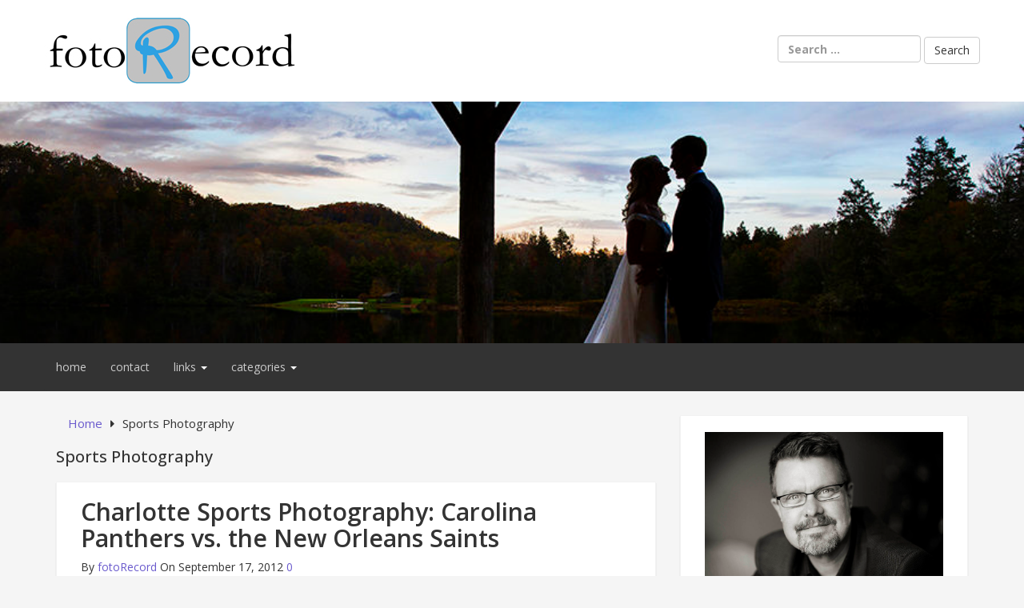

--- FILE ---
content_type: text/html; charset=UTF-8
request_url: http://blog.christopherrecord.com/category/sports-photography/
body_size: 33262
content:
<!DOCTYPE html>

<html lang="en-US">

<head>

	<!-- IE Meta -->
	<meta http-equiv="X-UA-Compatible" content="IE=edge">

	<!-- Mobile Meta -->
	<meta name="HandheldFriendly" content="True">
	<meta name="MobileOptimized" content="529">


<meta charset="UTF-8" />
<title>Sports Photography &#8211; FotoRecord</title>
<meta name="viewport" content="width=device-width, initial-scale=1" />
<meta name="generator" content="Epic Base 0.3.5" />
<link rel='dns-prefetch' href='//fonts.googleapis.com' />
<link rel='dns-prefetch' href='//s.w.org' />
<link rel="alternate" type="application/rss+xml" title="FotoRecord &raquo; Feed" href="http://blog.christopherrecord.com/feed/" />
<link rel="alternate" type="application/rss+xml" title="FotoRecord &raquo; Comments Feed" href="http://blog.christopherrecord.com/comments/feed/" />
<link rel="alternate" type="application/rss+xml" title="FotoRecord &raquo; Sports Photography Category Feed" href="http://blog.christopherrecord.com/category/sports-photography/feed/" />
<link rel="pingback" href="http://blog.christopherrecord.com/xmlrpc.php" />
		<script type="text/javascript">
			window._wpemojiSettings = {"baseUrl":"https:\/\/s.w.org\/images\/core\/emoji\/11\/72x72\/","ext":".png","svgUrl":"https:\/\/s.w.org\/images\/core\/emoji\/11\/svg\/","svgExt":".svg","source":{"concatemoji":"http:\/\/blog.christopherrecord.com\/wp-includes\/js\/wp-emoji-release.min.js?ver=4.9.28"}};
			!function(e,a,t){var n,r,o,i=a.createElement("canvas"),p=i.getContext&&i.getContext("2d");function s(e,t){var a=String.fromCharCode;p.clearRect(0,0,i.width,i.height),p.fillText(a.apply(this,e),0,0);e=i.toDataURL();return p.clearRect(0,0,i.width,i.height),p.fillText(a.apply(this,t),0,0),e===i.toDataURL()}function c(e){var t=a.createElement("script");t.src=e,t.defer=t.type="text/javascript",a.getElementsByTagName("head")[0].appendChild(t)}for(o=Array("flag","emoji"),t.supports={everything:!0,everythingExceptFlag:!0},r=0;r<o.length;r++)t.supports[o[r]]=function(e){if(!p||!p.fillText)return!1;switch(p.textBaseline="top",p.font="600 32px Arial",e){case"flag":return s([55356,56826,55356,56819],[55356,56826,8203,55356,56819])?!1:!s([55356,57332,56128,56423,56128,56418,56128,56421,56128,56430,56128,56423,56128,56447],[55356,57332,8203,56128,56423,8203,56128,56418,8203,56128,56421,8203,56128,56430,8203,56128,56423,8203,56128,56447]);case"emoji":return!s([55358,56760,9792,65039],[55358,56760,8203,9792,65039])}return!1}(o[r]),t.supports.everything=t.supports.everything&&t.supports[o[r]],"flag"!==o[r]&&(t.supports.everythingExceptFlag=t.supports.everythingExceptFlag&&t.supports[o[r]]);t.supports.everythingExceptFlag=t.supports.everythingExceptFlag&&!t.supports.flag,t.DOMReady=!1,t.readyCallback=function(){t.DOMReady=!0},t.supports.everything||(n=function(){t.readyCallback()},a.addEventListener?(a.addEventListener("DOMContentLoaded",n,!1),e.addEventListener("load",n,!1)):(e.attachEvent("onload",n),a.attachEvent("onreadystatechange",function(){"complete"===a.readyState&&t.readyCallback()})),(n=t.source||{}).concatemoji?c(n.concatemoji):n.wpemoji&&n.twemoji&&(c(n.twemoji),c(n.wpemoji)))}(window,document,window._wpemojiSettings);
		</script>
		<link rel='stylesheet' id='epic-base-bootstrap-epic-css'  href='http://blog.christopherrecord.com/wp-content/themes/epic-base/css/customs/bootstrap-epic.css?ver=4.9.28' type='text/css' media='all' />
<link rel='stylesheet' id='font-awesome-css'  href='http://blog.christopherrecord.com/wp-content/themes/epic-base/fonts/font-awesome/css/font-awesome.min.css?ver=4.9.28' type='text/css' media='all' />
<link rel='stylesheet' id='epic-base-radio-tabs-css'  href='http://blog.christopherrecord.com/wp-content/themes/epic-base/css/components/radio-tabs.css?ver=4.9.28' type='text/css' media='all' />
<link rel='stylesheet' id='epic-base-gallery-css'  href='http://blog.christopherrecord.com/wp-content/themes/epic-base/vendor/composer/justintadlock/hybrid-core/css/gallery.min.css?ver=4.9.28' type='text/css' media='all' />
<link rel='stylesheet' id='epic-base-style-css'  href='http://blog.christopherrecord.com/wp-content/themes/epic-base/style.css?ver=4.9.28' type='text/css' media='all' />
<link rel='stylesheet' id='contact-form-7-css'  href='http://blog.christopherrecord.com/wp-content/plugins/contact-form-7/includes/css/styles.css?ver=5.0.5' type='text/css' media='all' />
<link rel='stylesheet' id='epic-base-open-sans-css'  href='http://fonts.googleapis.com/css?family=Open+Sans%3A400%2C500%2C600%2C700%2C300&#038;ver=4.9.28' type='text/css' media='all' />
<script type='text/javascript' src='http://blog.christopherrecord.com/wp-includes/js/jquery/jquery.js?ver=1.12.4'></script>
<script type='text/javascript' src='http://blog.christopherrecord.com/wp-includes/js/jquery/jquery-migrate.min.js?ver=1.4.1'></script>
<link rel='https://api.w.org/' href='http://blog.christopherrecord.com/wp-json/' />
<link rel="EditURI" type="application/rsd+xml" title="RSD" href="http://blog.christopherrecord.com/xmlrpc.php?rsd" />
<link rel="wlwmanifest" type="application/wlwmanifest+xml" href="http://blog.christopherrecord.com/wp-includes/wlwmanifest.xml" /> 
<meta name="generator" content="WordPress 4.9.28" />
<style type="text/css" id="custom-background-css">body.custom-background { background: #f5f5f5; }</style>
		<style type="text/css" id="wp-custom-css">
			.header-image {
	max-height: unset;
}		</style>
	
</head>

<body class="wordpress ltr en en-us parent-theme y2026 m01 d18 h04 sunday logged-out custom-background custom-header wp-custom-logo plural archive taxonomy taxonomy-category taxonomy-category-sports-photography layout-2c-l fluid epic-base" dir="ltr" itemscope="itemscope" itemtype="http://schema.org/Blog">
	
	
	<div id="container" class="container-fluid">
		
			<div class="skip-link">
		<a href="#content" class="sr-only screen-reader-text">Skip to content</a>
	</div><!-- .skip-link -->
		
		<header id="header" class="header" role="banner" itemscope="itemscope" itemtype="http://schema.org/WPHeader">

			
			<div class="flex-row">
	<div class="flex-col col-3 col-branding" id="branding" class="site-branding">

		<div class="branding-wrapper">
							
									<a href="http://blog.christopherrecord.com/" class="custom-logo-link" rel="home" itemprop="url"><img width="316" height="87" src="http://blog.christopherrecord.com/wp-content/uploads/2018/10/logo.png" class="custom-logo" alt="FotoRecord" itemprop="logo" /></a>				
					</div>		

	</div>
	
	<div class="flex-col col-7 col-header-right ta-right">
		
	<aside class="sidebar sidebar-header-right" role="complementary" id="sidebar-header-right" aria-label="Header Right Sidebar" itemscope="itemscope" itemtype="http://schema.org/WPSideBar">

		
			<section id="search-5" class="widget widget_search"><form role="search" method="get" class="search-form" action="http://blog.christopherrecord.com/">
				<label>
					<span class="screen-reader-text">Search for:</span>
					<input type="search" class="search-field" placeholder="Search &hellip;" value="" name="s" />
				</label>
				<input type="submit" class="search-submit" value="Search" />
			</form></section>
		
	</aside><!-- #sidebar-header-right -->
	</div>
	<!-- End right header section -->
</div>
			
		</header><!-- #header -->
		
		<div class="wide-banner">
	
		<a href="http://blog.christopherrecord.com" title="FotoRecord" rel="home"><img class="header-image" src="http://blog.christopherrecord.com.php72-35.phx1-1.websitetestlink.com/wp-content/uploads/2017/11/cropped-AGC_BLOG_36-1.jpg" width="900" height="212" alt="FotoRecord" /></a>

	</div>
		<!-- /.wide-banner -->
		
		
	

	<div class="primary-nav-menu">
		<div class="row">
			<nav class="navbar navbar-default" class="menu menu-primary" role="navigation" id="menu-primary" aria-label="Primary Menu" itemscope="itemscope" itemtype="http://schema.org/SiteNavigationElement">
				<!-- Brand and toggle get grouped for better mobile display -->
				<div class="navbar-header">
					<button type="button" class="navbar-toggle collapsed" data-toggle="collapse" data-target="#primary-menu">
						<span class="sr-only">Toggle navigation</span>
						<span class="icon-bar"></span>
						<span class="icon-bar"></span>
						<span class="icon-bar"></span>
					</button>
					<!-- <a class="navbar-brand" href="#">Brand</a> -->
				</div>

				<!-- Collect the nav links, forms, and other content for toggling -->
				<div id="primary-menu" class="collapse navbar-collapse"><ul id="menu-header-bar" class="nav navbar-nav"><li id="menu-item-6586" class="menu-item menu-item-type-custom menu-item-object-custom menu-item-home menu-item-6586"><a title="home" href="http://blog.christopherrecord.com">home</a></li>
<li id="menu-item-6550" class="menu-item menu-item-type-post_type menu-item-object-page menu-item-6550"><a title="contact" href="http://blog.christopherrecord.com/contact/">contact</a></li>
<li id="menu-item-6549" class="menu-item menu-item-type-post_type menu-item-object-page menu-item-has-children menu-item-6549 dropdown"><a title="links" href="#" data-toggle="dropdown" class="dropdown-toggle" aria-haspopup="true">links <span class="caret"></span></a>
<ul role="menu" class=" dropdown-menu">
	<li id="menu-item-6587" class="menu-item menu-item-type-custom menu-item-object-custom menu-item-6587"><a title="Christopher Record Photography" href="http://www.christopherrecord.com/">Christopher Record Photography</a></li>
	<li id="menu-item-6588" class="menu-item menu-item-type-custom menu-item-object-custom menu-item-6588"><a title="Corporate Site" href="http://christopherrecord.net/index.php">Corporate Site</a></li>
	<li id="menu-item-6589" class="menu-item menu-item-type-custom menu-item-object-custom menu-item-6589"><a title="Facebook Group" href="https://www.facebook.com/group.php?gid=71967428277">Facebook Group</a></li>
	<li id="menu-item-6590" class="menu-item menu-item-type-custom menu-item-object-custom menu-item-6590"><a title="Old Blog" href="http://christopherrecord.blogspot.com/">Old Blog</a></li>
</ul>
</li>
<li id="menu-item-6548" class="menu-item menu-item-type-post_type menu-item-object-page current-menu-ancestor current-menu-parent current_page_parent current_page_ancestor menu-item-has-children menu-item-6548 dropdown"><a title="categories" href="#" data-toggle="dropdown" class="dropdown-toggle" aria-haspopup="true">categories <span class="caret"></span></a>
<ul role="menu" class=" dropdown-menu">
	<li id="menu-item-6561" class="menu-item menu-item-type-taxonomy menu-item-object-category menu-item-6561"><a title="A Moment Remembered" href="http://blog.christopherrecord.com/category/a-moment-remembered/">A Moment Remembered</a></li>
	<li id="menu-item-6554" class="menu-item menu-item-type-taxonomy menu-item-object-category menu-item-6554"><a title="ballet photography" href="http://blog.christopherrecord.com/category/ballet-photography/">ballet photography</a></li>
	<li id="menu-item-6563" class="menu-item menu-item-type-taxonomy menu-item-object-category menu-item-6563"><a title="Behind the Scenes" href="http://blog.christopherrecord.com/category/behind-the-scenes/">Behind the Scenes</a></li>
	<li id="menu-item-6564" class="menu-item menu-item-type-taxonomy menu-item-object-category menu-item-6564"><a title="Bridal portraits" href="http://blog.christopherrecord.com/category/bridal-portraits/">Bridal portraits</a></li>
	<li id="menu-item-6565" class="menu-item menu-item-type-taxonomy menu-item-object-category menu-item-6565"><a title="Corporate Photography" href="http://blog.christopherrecord.com/category/corporate-photography/">Corporate Photography</a></li>
	<li id="menu-item-6553" class="menu-item menu-item-type-taxonomy menu-item-object-category menu-item-6553"><a title="Dance Photography" href="http://blog.christopherrecord.com/category/dance-photography/">Dance Photography</a></li>
	<li id="menu-item-6567" class="menu-item menu-item-type-taxonomy menu-item-object-category menu-item-6567"><a title="Editorial Photography" href="http://blog.christopherrecord.com/category/editorial-photography/">Editorial Photography</a></li>
	<li id="menu-item-6568" class="menu-item menu-item-type-taxonomy menu-item-object-category menu-item-6568"><a title="Engagement Photography" href="http://blog.christopherrecord.com/category/engagement-photography/">Engagement Photography</a></li>
	<li id="menu-item-6559" class="menu-item menu-item-type-taxonomy menu-item-object-category menu-item-6559"><a title="Engagement photos" href="http://blog.christopherrecord.com/category/engagement-photos/">Engagement photos</a></li>
	<li id="menu-item-6570" class="menu-item menu-item-type-taxonomy menu-item-object-category menu-item-6570"><a title="Events" href="http://blog.christopherrecord.com/category/events/">Events</a></li>
	<li id="menu-item-6571" class="menu-item menu-item-type-taxonomy menu-item-object-category menu-item-6571"><a title="Family Photography" href="http://blog.christopherrecord.com/category/family-photography/">Family Photography</a></li>
	<li id="menu-item-6572" class="menu-item menu-item-type-taxonomy menu-item-object-category menu-item-6572"><a title="Featured weddings" href="http://blog.christopherrecord.com/category/featured-weddings/">Featured weddings</a></li>
	<li id="menu-item-6556" class="menu-item menu-item-type-taxonomy menu-item-object-category menu-item-6556"><a title="Lifestyle Portraits" href="http://blog.christopherrecord.com/category/lifestyle-portraits/">Lifestyle Portraits</a></li>
	<li id="menu-item-6574" class="menu-item menu-item-type-taxonomy menu-item-object-category menu-item-6574"><a title="Music photography" href="http://blog.christopherrecord.com/category/music-photography/">Music photography</a></li>
	<li id="menu-item-6557" class="menu-item menu-item-type-taxonomy menu-item-object-category menu-item-6557"><a title="News" href="http://blog.christopherrecord.com/category/news/">News</a></li>
	<li id="menu-item-6555" class="menu-item menu-item-type-taxonomy menu-item-object-category menu-item-6555"><a title="Personal" href="http://blog.christopherrecord.com/category/personal/">Personal</a></li>
	<li id="menu-item-6577" class="menu-item menu-item-type-taxonomy menu-item-object-category menu-item-6577"><a title="Photojournalism" href="http://blog.christopherrecord.com/category/photojournalism/">Photojournalism</a></li>
	<li id="menu-item-6558" class="menu-item menu-item-type-taxonomy menu-item-object-category menu-item-6558"><a title="Portraits" href="http://blog.christopherrecord.com/category/portraits/">Portraits</a></li>
	<li id="menu-item-6579" class="menu-item menu-item-type-taxonomy menu-item-object-category menu-item-6579"><a title="Professional Spotlight" href="http://blog.christopherrecord.com/category/professional-spotlight/">Professional Spotlight</a></li>
	<li id="menu-item-6580" class="menu-item menu-item-type-taxonomy menu-item-object-category current-menu-item menu-item-6580 active"><a title="Sports Photography" href="http://blog.christopherrecord.com/category/sports-photography/">Sports Photography</a></li>
	<li id="menu-item-6581" class="menu-item menu-item-type-taxonomy menu-item-object-category menu-item-6581"><a title="Street photography" href="http://blog.christopherrecord.com/category/street-photography/">Street photography</a></li>
	<li id="menu-item-6560" class="menu-item menu-item-type-taxonomy menu-item-object-category menu-item-6560"><a title="Uncategorized" href="http://blog.christopherrecord.com/category/uncategorized/">Uncategorized</a></li>
	<li id="menu-item-6551" class="menu-item menu-item-type-taxonomy menu-item-object-category menu-item-6551"><a title="Wedding Photography" href="http://blog.christopherrecord.com/category/wedding-photography/">Wedding Photography</a></li>
	<li id="menu-item-6552" class="menu-item menu-item-type-taxonomy menu-item-object-category menu-item-6552"><a title="Weddings" href="http://blog.christopherrecord.com/category/weddings/">Weddings</a></li>
</ul>
</li>
</ul></div>			</nav>
		</div>
	</div>
	<!-- End primary-nav-men  -->


		<div id="main" class="main">

<main id="content" class="content" role="main">

	
	<div class="row">
		
		<div class="entry-wrapper col-md-8">

			
				
	<nav role="navigation" aria-label="Breadcrumbs" class="breadcrumb-trail breadcrumbs" itemprop="breadcrumb"><ul class="trail-items" itemscope itemtype="http://schema.org/BreadcrumbList"><meta name="numberOfItems" content="2" /><meta name="itemListOrder" content="Ascending" /><li itemprop="itemListElement" itemscope itemtype="http://schema.org/ListItem" class="trail-item trail-begin"><a href="http://blog.christopherrecord.com" rel="home"><span itemprop="name">Home</span></a><meta itemprop="position" content="1" /></li><li itemprop="itemListElement" itemscope itemtype="http://schema.org/ListItem" class="trail-item trail-end"><span itemprop="name">Sports Photography</span><meta itemprop="position" content="2" /></li></ul></nav>

						

			
				<header class="archive-header" itemscope="itemscope" itemtype="http://schema.org/WebPageElement">

	<h1 class="archive-title" itemprop="headline">Sports Photography</h1>

	
</header><!-- .archive-header -->
			
							
				
				
					
					
						<article id="post-3542" class="entry author-admin post-3542 post type-post status-publish format-standard category-photojournalism category-sports-photography tag-brandon-lefall tag-cam-newton tag-carolina-panthers tag-deangelo-williams tag-drew-brees tag-jon-beason tag-steve-smith tag-the-charlotte-observer clearfix" itemscope="itemscope" itemtype="http://schema.org/BlogPosting" itemprop="blogPost">
	
	
	
		<header class="entry-header">

			<h2 class="entry-title" itemprop="headline"><a href="http://blog.christopherrecord.com/2012/09/17/charlotte-sports-photography-carolina-panthers-vs-the-new-orleans-saints/" rel="bookmark" itemprop="url">Charlotte Sports Photography: Carolina Panthers vs. the New Orleans Saints</a></h2>
				<div class="entry-byline">
				
		<span class="entry-author" itemprop="author" itemscope="itemscope" itemtype="http://schema.org/Person">By <a href="http://blog.christopherrecord.com/author/admin/" title="Posts by fotoRecord" rel="author" class="url fn n" itemprop="url"><span itemprop="name">fotoRecord</span></a></span>

		<time class="entry-published updated" datetime="2012-09-17T17:59:11+00:00" itemprop="datePublished" title="Monday, September 17, 2012, 5:59 pm">On September 17, 2012</time>

		<a href="http://blog.christopherrecord.com/2012/09/17/charlotte-sports-photography-carolina-panthers-vs-the-new-orleans-saints/#respond" class="comments-link" itemprop="discussionURL">0</a>		
			</div><!-- .entry-byline -->

		</header><!-- .entry-header -->
		
		<div class="entry-summary clearfix" itemprop="description">
			<a href="http://blog.christopherrecord.com/2012/09/17/charlotte-sports-photography-carolina-panthers-vs-the-new-orleans-saints/"><img src="http://blog.christopherrecord.com/wp-content/uploads/2012/09/pantherssaints2012_01-150x150.jpg" alt="Charlotte Sports Photography: Carolina Panthers vs. the New Orleans Saints" class="landscape cw-greater thumbnail alignleft" width="150" height="150" itemprop="image" /></a>			<p>Some of my current clients might be a bit surprised to know that much of my time in the past was spent covering major sporting events. Before transitioning to weddings and corporate and marketing events, I was a staff photographer for The Charlotte Observer. In my 14 years at the newspaper, I had the good <a href="http://blog.christopherrecord.com/2012/09/17/charlotte-sports-photography-carolina-panthers-vs-the-new-orleans-saints/" class="more-link">[&hellip;]</a></p>
		</div><!-- .entry-summary -->

	
	
</article><!-- .entry -->					
					
					
				
								
				<!-- Pagination for older / newer post -->

				
	<nav class="pagination-wrapper"></nav>
		
					</div>

		

	<aside class="sidebar sidebar-primary col-md-4" role="complementary" id="sidebar-primary" aria-label="Primary Sidebar" itemscope="itemscope" itemtype="http://schema.org/WPSideBar">

		
			<section id="media_image-3" class="widget widget_media_image"><img width="900" height="600" src="http://blog.christopherrecord.com/wp-content/uploads/2018/10/Self-Portrait-900x600.jpg" class="image wp-image-6599  attachment-medium size-medium" alt="" style="max-width: 100%; height: auto;" srcset="http://blog.christopherrecord.com/wp-content/uploads/2018/10/Self-Portrait-900x600.jpg 900w, http://blog.christopherrecord.com/wp-content/uploads/2018/10/Self-Portrait-768x511.jpg 768w, http://blog.christopherrecord.com/wp-content/uploads/2018/10/Self-Portrait-1024x681.jpg 1024w, http://blog.christopherrecord.com/wp-content/uploads/2018/10/Self-Portrait.jpg 1200w" sizes="(max-width: 900px) 100vw, 900px" /></section><section id="text-3" class="widget widget_text">			<div class="textwidget"><p>Fotorecord is the online journal for Christopher Record Photography.<br />
This blog is mostly about photography. Couples looking for someone to document their wedding with emotional images full of love and laughter have come to the right place.<br />
We like pictures that tell stories. Photography that doesn’t intrude on your day. Images that stand the test of time.<br />
After spending many years working as a newspaper photojournalist covering everything from hurricanes to athletes, presidents and celebrities, I decided to shift gears, go to work for myself, and focus on documenting some incredible weddings. We also do some corporate and editorial photography.<br />
My wife Betsy is my best friend and business partner. I hope you will get to know me, my family and share some of our adventures as I talk about sports, life and, of course, photography.<br />
Feel free to comment – we’d love to hear from you! (Christopher Record Photography retains the copyright on all images posted here. They are not to be used without permission).</p>
</div>
		</section>
		
	</aside><!-- #sidebar-primary -->

		<!-- /.entry-wrapper -->
	</div>

	</main><!-- #content -->


		</div><!-- #main -->
		
		
		<footer id="footer" class="footer-wrapper" role="contentinfo" itemscope="itemscope" itemtype="http://schema.org/WPFooter">

						
			

	<aside class="sidebar sidebar-subsidiary" role="complementary" id="sidebar-subsidiary" aria-label="Footer Sidebar" itemscope="itemscope" itemtype="http://schema.org/WPSideBar">
	
		<div class="row">
			<div class="sidebar footer-sidebar col-md-4 col-sm-4 col-xs-12"> <div id="archives-3" class="widget widget_archive"><h3 class="widget-title">archives</h3>		<label class="screen-reader-text" for="archives-dropdown-3">archives</label>
		<select id="archives-dropdown-3" name="archive-dropdown" onchange='document.location.href=this.options[this.selectedIndex].value;'>
			
			<option value="">Select Month</option>
				<option value='http://blog.christopherrecord.com/2018/01/'> January 2018 &nbsp;(1)</option>
	<option value='http://blog.christopherrecord.com/2017/11/'> November 2017 &nbsp;(2)</option>
	<option value='http://blog.christopherrecord.com/2017/08/'> August 2017 &nbsp;(1)</option>
	<option value='http://blog.christopherrecord.com/2017/07/'> July 2017 &nbsp;(1)</option>
	<option value='http://blog.christopherrecord.com/2017/06/'> June 2017 &nbsp;(1)</option>
	<option value='http://blog.christopherrecord.com/2017/05/'> May 2017 &nbsp;(1)</option>
	<option value='http://blog.christopherrecord.com/2017/04/'> April 2017 &nbsp;(1)</option>
	<option value='http://blog.christopherrecord.com/2017/03/'> March 2017 &nbsp;(1)</option>
	<option value='http://blog.christopherrecord.com/2017/02/'> February 2017 &nbsp;(1)</option>
	<option value='http://blog.christopherrecord.com/2017/01/'> January 2017 &nbsp;(1)</option>
	<option value='http://blog.christopherrecord.com/2016/11/'> November 2016 &nbsp;(2)</option>
	<option value='http://blog.christopherrecord.com/2016/10/'> October 2016 &nbsp;(1)</option>
	<option value='http://blog.christopherrecord.com/2016/08/'> August 2016 &nbsp;(1)</option>
	<option value='http://blog.christopherrecord.com/2016/07/'> July 2016 &nbsp;(1)</option>
	<option value='http://blog.christopherrecord.com/2016/05/'> May 2016 &nbsp;(1)</option>
	<option value='http://blog.christopherrecord.com/2016/04/'> April 2016 &nbsp;(1)</option>
	<option value='http://blog.christopherrecord.com/2016/03/'> March 2016 &nbsp;(1)</option>
	<option value='http://blog.christopherrecord.com/2016/02/'> February 2016 &nbsp;(1)</option>
	<option value='http://blog.christopherrecord.com/2015/12/'> December 2015 &nbsp;(1)</option>
	<option value='http://blog.christopherrecord.com/2015/11/'> November 2015 &nbsp;(2)</option>
	<option value='http://blog.christopherrecord.com/2015/07/'> July 2015 &nbsp;(2)</option>
	<option value='http://blog.christopherrecord.com/2015/04/'> April 2015 &nbsp;(1)</option>
	<option value='http://blog.christopherrecord.com/2015/03/'> March 2015 &nbsp;(1)</option>
	<option value='http://blog.christopherrecord.com/2015/02/'> February 2015 &nbsp;(1)</option>
	<option value='http://blog.christopherrecord.com/2015/01/'> January 2015 &nbsp;(1)</option>
	<option value='http://blog.christopherrecord.com/2014/12/'> December 2014 &nbsp;(2)</option>
	<option value='http://blog.christopherrecord.com/2014/10/'> October 2014 &nbsp;(2)</option>
	<option value='http://blog.christopherrecord.com/2014/08/'> August 2014 &nbsp;(2)</option>
	<option value='http://blog.christopherrecord.com/2014/07/'> July 2014 &nbsp;(1)</option>
	<option value='http://blog.christopherrecord.com/2014/05/'> May 2014 &nbsp;(2)</option>
	<option value='http://blog.christopherrecord.com/2014/04/'> April 2014 &nbsp;(3)</option>
	<option value='http://blog.christopherrecord.com/2014/03/'> March 2014 &nbsp;(1)</option>
	<option value='http://blog.christopherrecord.com/2014/02/'> February 2014 &nbsp;(1)</option>
	<option value='http://blog.christopherrecord.com/2014/01/'> January 2014 &nbsp;(2)</option>
	<option value='http://blog.christopherrecord.com/2013/12/'> December 2013 &nbsp;(1)</option>
	<option value='http://blog.christopherrecord.com/2013/10/'> October 2013 &nbsp;(3)</option>
	<option value='http://blog.christopherrecord.com/2013/09/'> September 2013 &nbsp;(1)</option>
	<option value='http://blog.christopherrecord.com/2013/08/'> August 2013 &nbsp;(2)</option>
	<option value='http://blog.christopherrecord.com/2013/07/'> July 2013 &nbsp;(1)</option>
	<option value='http://blog.christopherrecord.com/2013/06/'> June 2013 &nbsp;(3)</option>
	<option value='http://blog.christopherrecord.com/2013/05/'> May 2013 &nbsp;(3)</option>
	<option value='http://blog.christopherrecord.com/2013/04/'> April 2013 &nbsp;(1)</option>
	<option value='http://blog.christopherrecord.com/2013/03/'> March 2013 &nbsp;(2)</option>
	<option value='http://blog.christopherrecord.com/2013/01/'> January 2013 &nbsp;(1)</option>
	<option value='http://blog.christopherrecord.com/2012/12/'> December 2012 &nbsp;(2)</option>
	<option value='http://blog.christopherrecord.com/2012/11/'> November 2012 &nbsp;(2)</option>
	<option value='http://blog.christopherrecord.com/2012/10/'> October 2012 &nbsp;(2)</option>
	<option value='http://blog.christopherrecord.com/2012/09/'> September 2012 &nbsp;(4)</option>
	<option value='http://blog.christopherrecord.com/2012/05/'> May 2012 &nbsp;(3)</option>
	<option value='http://blog.christopherrecord.com/2012/04/'> April 2012 &nbsp;(3)</option>
	<option value='http://blog.christopherrecord.com/2012/03/'> March 2012 &nbsp;(1)</option>
	<option value='http://blog.christopherrecord.com/2012/02/'> February 2012 &nbsp;(1)</option>
	<option value='http://blog.christopherrecord.com/2012/01/'> January 2012 &nbsp;(3)</option>
	<option value='http://blog.christopherrecord.com/2011/12/'> December 2011 &nbsp;(3)</option>
	<option value='http://blog.christopherrecord.com/2011/11/'> November 2011 &nbsp;(2)</option>
	<option value='http://blog.christopherrecord.com/2011/10/'> October 2011 &nbsp;(3)</option>
	<option value='http://blog.christopherrecord.com/2011/09/'> September 2011 &nbsp;(4)</option>
	<option value='http://blog.christopherrecord.com/2011/08/'> August 2011 &nbsp;(1)</option>
	<option value='http://blog.christopherrecord.com/2011/06/'> June 2011 &nbsp;(2)</option>
	<option value='http://blog.christopherrecord.com/2011/05/'> May 2011 &nbsp;(2)</option>
	<option value='http://blog.christopherrecord.com/2011/04/'> April 2011 &nbsp;(1)</option>
	<option value='http://blog.christopherrecord.com/2011/03/'> March 2011 &nbsp;(2)</option>
	<option value='http://blog.christopherrecord.com/2011/01/'> January 2011 &nbsp;(2)</option>
	<option value='http://blog.christopherrecord.com/2010/12/'> December 2010 &nbsp;(4)</option>
	<option value='http://blog.christopherrecord.com/2010/11/'> November 2010 &nbsp;(1)</option>
	<option value='http://blog.christopherrecord.com/2010/10/'> October 2010 &nbsp;(1)</option>
	<option value='http://blog.christopherrecord.com/2010/09/'> September 2010 &nbsp;(1)</option>
	<option value='http://blog.christopherrecord.com/2010/08/'> August 2010 &nbsp;(2)</option>
	<option value='http://blog.christopherrecord.com/2010/07/'> July 2010 &nbsp;(3)</option>
	<option value='http://blog.christopherrecord.com/2010/06/'> June 2010 &nbsp;(3)</option>
	<option value='http://blog.christopherrecord.com/2010/05/'> May 2010 &nbsp;(3)</option>
	<option value='http://blog.christopherrecord.com/2010/04/'> April 2010 &nbsp;(3)</option>
	<option value='http://blog.christopherrecord.com/2010/03/'> March 2010 &nbsp;(2)</option>
	<option value='http://blog.christopherrecord.com/2010/02/'> February 2010 &nbsp;(2)</option>
	<option value='http://blog.christopherrecord.com/2010/01/'> January 2010 &nbsp;(1)</option>
	<option value='http://blog.christopherrecord.com/2009/12/'> December 2009 &nbsp;(7)</option>
	<option value='http://blog.christopherrecord.com/2009/11/'> November 2009 &nbsp;(3)</option>
	<option value='http://blog.christopherrecord.com/2009/10/'> October 2009 &nbsp;(2)</option>
	<option value='http://blog.christopherrecord.com/2009/09/'> September 2009 &nbsp;(5)</option>
	<option value='http://blog.christopherrecord.com/2009/08/'> August 2009 &nbsp;(3)</option>
	<option value='http://blog.christopherrecord.com/2009/07/'> July 2009 &nbsp;(3)</option>
	<option value='http://blog.christopherrecord.com/2009/06/'> June 2009 &nbsp;(3)</option>
	<option value='http://blog.christopherrecord.com/2009/05/'> May 2009 &nbsp;(3)</option>
	<option value='http://blog.christopherrecord.com/2009/04/'> April 2009 &nbsp;(3)</option>
	<option value='http://blog.christopherrecord.com/2009/03/'> March 2009 &nbsp;(3)</option>
	<option value='http://blog.christopherrecord.com/2009/02/'> February 2009 &nbsp;(5)</option>
	<option value='http://blog.christopherrecord.com/2009/01/'> January 2009 &nbsp;(4)</option>
	<option value='http://blog.christopherrecord.com/2008/12/'> December 2008 &nbsp;(5)</option>
	<option value='http://blog.christopherrecord.com/2008/11/'> November 2008 &nbsp;(2)</option>
	<option value='http://blog.christopherrecord.com/2008/10/'> October 2008 &nbsp;(5)</option>
	<option value='http://blog.christopherrecord.com/2008/09/'> September 2008 &nbsp;(2)</option>

		</select>
		</div></div>		</div>

	</aside><!-- #sidebar-subsidiary -->

			
			<div class="copyright-wrapper">
	<div class="row">
		<p class="credit">
			Copyright &#169; 2026 <a class="site-link" href="http://blog.christopherrecord.com" rel="home">FotoRecord</a>. Powered by <a class="wp-link" href="http://wordpress.org">WordPress</a> and <a class="theme-link" href="http://septianfujianto.com/themes/epic-base/">Epic Base</a>.		</p><!-- .credit -->
	</div>
</div>
<!-- /.copyright-wrapper -->
		</footer><!-- #footer -->
		
			</div><!-- #container -->
	
		
<!-- tracker added by Ultimate Google Analytics plugin v1.6.0: http://www.oratransplant.nl/uga -->
<script type="text/javascript">
var gaJsHost = (("https:" == document.location.protocol) ? "https://ssl." : "http://www.");
document.write(unescape("%3Cscript src='" + gaJsHost + "google-analytics.com/ga.js' type='text/javascript'%3E%3C/script%3E"));
</script>
<script type="text/javascript">
var pageTracker = _gat._getTracker("UA-1646959-4");
pageTracker._initData();
pageTracker._trackPageview();
</script>
<script type='text/javascript' src='http://blog.christopherrecord.com/wp-content/themes/epic-base/vendor/bower/bootstrap/dist/js/bootstrap.min.js'></script>
<script type='text/javascript' src='http://blog.christopherrecord.com/wp-content/themes/epic-base/js/radio-tabs.js'></script>
<script type='text/javascript' src='http://blog.christopherrecord.com/wp-content/themes/epic-base/js/scripts.js'></script>
<script type='text/javascript'>
/* <![CDATA[ */
var wpcf7 = {"apiSettings":{"root":"http:\/\/blog.christopherrecord.com\/wp-json\/contact-form-7\/v1","namespace":"contact-form-7\/v1"},"recaptcha":{"messages":{"empty":"Please verify that you are not a robot."}}};
/* ]]> */
</script>
<script type='text/javascript' src='http://blog.christopherrecord.com/wp-content/plugins/contact-form-7/includes/js/scripts.js?ver=5.0.5'></script>
<script type='text/javascript' src='http://blog.christopherrecord.com/wp-includes/js/wp-embed.min.js?ver=4.9.28'></script>

</body>
</html>


--- FILE ---
content_type: text/css
request_url: http://blog.christopherrecord.com/wp-content/themes/epic-base/style.css?ver=4.9.28
body_size: 69965
content:
/**
 * Theme Name:  Epic Base
 * Theme URI:   http://septianfujianto.com/themes/epic-base/
 * Description: A versatile, easy to modify WordPress Theme based on Bootstrap 3.3.*. A nice clean design fit for any kind of blog, with options to switch layout between two column left / right to fullwidth layout.
 * Version:     0.3.5
 * Author:      Septian Ahmad Fujianto
 * Author URI:  http://septianfujianto.com
 * Tags:        one-column, two-columns, custom-background, custom-header, custom-menu, featured-images, left-sidebar, editor-style, right-sidebar, threaded-comments, translation-ready, footer-widgets, microformats
 * Text Domain: epic-base
 * License:     GNU General Public License v2.0 or later
 * License URI: http://www.gnu.org/licenses/gpl-2.0.html
 */
/*  Primary Color */
.primary-bg,
.widget_tag_cloud .tagcloud a {
  background: #e5554e;
}
.primary-bg-hover {
  background: #ec807a;
}
.primary-color,
a:hover,
.widget_archive ul li a:hover,
.widget_archive ul li:hover:after,
.widget_categories ul li a:hover,
.widget_categories ul li:hover:after,
.side-menu ul li a:hover,
.side-menu ul li:hover:after,
.entry .entry-title a:hover,
.footer-wrapper .widget a,
.copyright-wrapper a {
  color: #e5554e;
}
.primary-color-hover {
  color: #ec807a;
}
.primary-border {
  border-color: #e5554e;
}
.primary-border-hover {
  border-color: #de2a22;
}
.primary-border-bottom {
  border-bottom-color: #e5554e;
}
.primary-border-left {
  border-left-color: #e5554e;
}
/*  Secondary Color */
.secondary-bg,
.widget_tag_cloud .tagcloud a:hover {
  background: slateblue;
}
.secondary-color,
a {
  color: slateblue;
}
.secondary-border {
  border-color: slateblue;
}
/*  Tertiary Color */
.tertiary-bg,
.widget_categories_icon .content ul li:hover {
  background: gold;
}
.tertiary-color {
  color: gold;
}
/* Image
–––––––––––––––––––––––––––––––––––––––––––––––––– */
img.center {
  display: block;
  margin-right: 0;
  margin-left: 0;
}
img {
  max-width: 100%;
  height: auto;
}
figure {
  margin: 0;
  max-width: 100%;
}
/* Text
–––––––––––––––––––––––––––––––––––––––––––––––––– */
.fa {
  font-family: FontAwesome;
}
.screen-reader-text {
  position: absolute;
  width: 1px;
  height: 1px;
  margin: -1px;
  padding: 0;
  overflow: hidden;
  clip: rect(0, 0, 0, 0);
  border: 0;
}
/* Button
–––––––––––––––––––––––––––––––––––––––––––––––––– */
input[type="submit"],
input[type="reset"],
button {
  display: inline-block;
  margin-bottom: 0;
  font-weight: normal;
  text-align: center;
  vertical-align: middle;
  touch-action: manipulation;
  cursor: pointer;
  background-image: none;
  border: 1px solid transparent;
  white-space: nowrap;
  padding: 6px 12px;
  font-size: 14px;
  line-height: 1.42857143;
  border-radius: 4px;
  -webkit-user-select: none;
  -moz-user-select: none;
  -ms-user-select: none;
  user-select: none;
  color: #333;
  background-color: #fff;
  border-color: #ccc;
}
input[type="submit"]:focus,
input[type="reset"]:focus,
button:focus,
input[type="submit"]:active:focus,
input[type="reset"]:active:focus,
button:active:focus,
input[type="submit"].active:focus,
input[type="reset"].active:focus,
button.active:focus,
input[type="submit"].focus,
input[type="reset"].focus,
button.focus,
input[type="submit"]:active.focus,
input[type="reset"]:active.focus,
button:active.focus,
input[type="submit"].active.focus,
input[type="reset"].active.focus,
button.active.focus {
  outline: 5px auto -webkit-focus-ring-color;
  outline-offset: -2px;
}
input[type="submit"]:hover,
input[type="reset"]:hover,
button:hover,
input[type="submit"]:focus,
input[type="reset"]:focus,
button:focus,
input[type="submit"].focus,
input[type="reset"].focus,
button.focus {
  color: #333;
  text-decoration: none;
}
input[type="submit"]:active,
input[type="reset"]:active,
button:active,
input[type="submit"].active,
input[type="reset"].active,
button.active {
  outline: 0;
  background-image: none;
  -webkit-box-shadow: inset 0 3px 5px rgba(0, 0, 0, 0.125);
  box-shadow: inset 0 3px 5px rgba(0, 0, 0, 0.125);
}
input[type="submit"].disabled,
input[type="reset"].disabled,
button.disabled,
input[type="submit"][disabled],
input[type="reset"][disabled],
button[disabled],
fieldset[disabled] input[type="submit"],
fieldset[disabled] input[type="reset"],
fieldset[disabled] button {
  cursor: not-allowed;
  opacity: 0.65;
  filter: alpha(opacity=65);
  -webkit-box-shadow: none;
  box-shadow: none;
}
ainput[type="submit"].disabled,
ainput[type="reset"].disabled,
abutton.disabled,
fieldset[disabled] ainput[type="submit"],
fieldset[disabled] ainput[type="reset"],
fieldset[disabled] abutton {
  pointer-events: none;
}
input[type="submit"].icon-left .fa,
input[type="reset"].icon-left .fa,
button.icon-left .fa {
  padding-right: 0.5rem;
}
input[type="submit"].icon-right .fa,
input[type="reset"].icon-right .fa,
button.icon-right .fa {
  padding-left: 0.5rem;
}
input[type="submit"]:focus,
input[type="reset"]:focus,
button:focus,
input[type="submit"].focus,
input[type="reset"].focus,
button.focus {
  color: #333;
  background-color: #e6e6e6;
  border-color: #8c8c8c;
}
input[type="submit"]:hover,
input[type="reset"]:hover,
button:hover {
  color: #333;
  background-color: #e6e6e6;
  border-color: #adadad;
}
input[type="submit"]:active,
input[type="reset"]:active,
button:active,
input[type="submit"].active,
input[type="reset"].active,
button.active,
.open > .dropdown-toggleinput[type="submit"],
.open > .dropdown-toggleinput[type="reset"],
.open > .dropdown-togglebutton {
  color: #333;
  background-color: #e6e6e6;
  border-color: #adadad;
}
input[type="submit"]:active:hover,
input[type="reset"]:active:hover,
button:active:hover,
input[type="submit"].active:hover,
input[type="reset"].active:hover,
button.active:hover,
.open > .dropdown-toggleinput[type="submit"]:hover,
.open > .dropdown-toggleinput[type="reset"]:hover,
.open > .dropdown-togglebutton:hover,
input[type="submit"]:active:focus,
input[type="reset"]:active:focus,
button:active:focus,
input[type="submit"].active:focus,
input[type="reset"].active:focus,
button.active:focus,
.open > .dropdown-toggleinput[type="submit"]:focus,
.open > .dropdown-toggleinput[type="reset"]:focus,
.open > .dropdown-togglebutton:focus,
input[type="submit"]:active.focus,
input[type="reset"]:active.focus,
button:active.focus,
input[type="submit"].active.focus,
input[type="reset"].active.focus,
button.active.focus,
.open > .dropdown-toggleinput[type="submit"].focus,
.open > .dropdown-toggleinput[type="reset"].focus,
.open > .dropdown-togglebutton.focus {
  color: #333;
  background-color: #d4d4d4;
  border-color: #8c8c8c;
}
input[type="submit"]:active,
input[type="reset"]:active,
button:active,
input[type="submit"].active,
input[type="reset"].active,
button.active,
.open > .dropdown-toggleinput[type="submit"],
.open > .dropdown-toggleinput[type="reset"],
.open > .dropdown-togglebutton {
  background-image: none;
}
input[type="submit"].disabled:hover,
input[type="reset"].disabled:hover,
button.disabled:hover,
input[type="submit"][disabled]:hover,
input[type="reset"][disabled]:hover,
button[disabled]:hover,
fieldset[disabled] input[type="submit"]:hover,
fieldset[disabled] input[type="reset"]:hover,
fieldset[disabled] button:hover,
input[type="submit"].disabled:focus,
input[type="reset"].disabled:focus,
button.disabled:focus,
input[type="submit"][disabled]:focus,
input[type="reset"][disabled]:focus,
button[disabled]:focus,
fieldset[disabled] input[type="submit"]:focus,
fieldset[disabled] input[type="reset"]:focus,
fieldset[disabled] button:focus,
input[type="submit"].disabled.focus,
input[type="reset"].disabled.focus,
button.disabled.focus,
input[type="submit"][disabled].focus,
input[type="reset"][disabled].focus,
button[disabled].focus,
fieldset[disabled] input[type="submit"].focus,
fieldset[disabled] input[type="reset"].focus,
fieldset[disabled] button.focus {
  background-color: #fff;
  border-color: #ccc;
}
input[type="submit"] .badge,
input[type="reset"] .badge,
button .badge {
  color: #fff;
  background-color: #333;
}
.mfp-close:hover,
.mfp-close:focus {
  background: transparent;
}
/* Form
–––––––––––––––––––––––––––––––––––––––––––––––––– */
select,
textarea,
input[type="text"],
input[type="password"],
input[type="datetime"],
input[type="datetime-local"],
input[type="date"],
input[type="month"],
input[type="time"],
input[type="week"],
input[type="number"],
input[type="email"],
input[type="url"],
input[type="search"],
input[type="tel"],
input[type="color"] {
  display: block;
  width: 100%;
  height: 34px;
  padding: 6px 12px;
  font-size: 14px;
  line-height: 1.42857143;
  color: #555555;
  background-color: #fff;
  background-image: none;
  border: 1px solid #ccc;
  border-radius: 4px;
  -webkit-box-shadow: inset 0 1px 1px rgba(0, 0, 0, 0.075);
  box-shadow: inset 0 1px 1px rgba(0, 0, 0, 0.075);
  -webkit-transition: border-color ease-in-out .15s, box-shadow ease-in-out .15s;
  -o-transition: border-color ease-in-out .15s, box-shadow ease-in-out .15s;
  transition: border-color ease-in-out .15s, box-shadow ease-in-out .15s;
}
select:focus,
textarea:focus,
input[type="text"]:focus,
input[type="password"]:focus,
input[type="datetime"]:focus,
input[type="datetime-local"]:focus,
input[type="date"]:focus,
input[type="month"]:focus,
input[type="time"]:focus,
input[type="week"]:focus,
input[type="number"]:focus,
input[type="email"]:focus,
input[type="url"]:focus,
input[type="search"]:focus,
input[type="tel"]:focus,
input[type="color"]:focus {
  border-color: #66afe9;
  outline: 0;
  -webkit-box-shadow: inset 0 1px 1px rgba(0,0,0,.075), 0 0 8px rgba(102, 175, 233, 0.6);
  box-shadow: inset 0 1px 1px rgba(0,0,0,.075), 0 0 8px rgba(102, 175, 233, 0.6);
}
select::-moz-placeholder,
textarea::-moz-placeholder,
input[type="text"]::-moz-placeholder,
input[type="password"]::-moz-placeholder,
input[type="datetime"]::-moz-placeholder,
input[type="datetime-local"]::-moz-placeholder,
input[type="date"]::-moz-placeholder,
input[type="month"]::-moz-placeholder,
input[type="time"]::-moz-placeholder,
input[type="week"]::-moz-placeholder,
input[type="number"]::-moz-placeholder,
input[type="email"]::-moz-placeholder,
input[type="url"]::-moz-placeholder,
input[type="search"]::-moz-placeholder,
input[type="tel"]::-moz-placeholder,
input[type="color"]::-moz-placeholder {
  color: #999;
  opacity: 1;
}
select:-ms-input-placeholder,
textarea:-ms-input-placeholder,
input[type="text"]:-ms-input-placeholder,
input[type="password"]:-ms-input-placeholder,
input[type="datetime"]:-ms-input-placeholder,
input[type="datetime-local"]:-ms-input-placeholder,
input[type="date"]:-ms-input-placeholder,
input[type="month"]:-ms-input-placeholder,
input[type="time"]:-ms-input-placeholder,
input[type="week"]:-ms-input-placeholder,
input[type="number"]:-ms-input-placeholder,
input[type="email"]:-ms-input-placeholder,
input[type="url"]:-ms-input-placeholder,
input[type="search"]:-ms-input-placeholder,
input[type="tel"]:-ms-input-placeholder,
input[type="color"]:-ms-input-placeholder {
  color: #999;
}
select::-webkit-input-placeholder,
textarea::-webkit-input-placeholder,
input[type="text"]::-webkit-input-placeholder,
input[type="password"]::-webkit-input-placeholder,
input[type="datetime"]::-webkit-input-placeholder,
input[type="datetime-local"]::-webkit-input-placeholder,
input[type="date"]::-webkit-input-placeholder,
input[type="month"]::-webkit-input-placeholder,
input[type="time"]::-webkit-input-placeholder,
input[type="week"]::-webkit-input-placeholder,
input[type="number"]::-webkit-input-placeholder,
input[type="email"]::-webkit-input-placeholder,
input[type="url"]::-webkit-input-placeholder,
input[type="search"]::-webkit-input-placeholder,
input[type="tel"]::-webkit-input-placeholder,
input[type="color"]::-webkit-input-placeholder {
  color: #999;
}
select::-ms-expand,
textarea::-ms-expand,
input[type="text"]::-ms-expand,
input[type="password"]::-ms-expand,
input[type="datetime"]::-ms-expand,
input[type="datetime-local"]::-ms-expand,
input[type="date"]::-ms-expand,
input[type="month"]::-ms-expand,
input[type="time"]::-ms-expand,
input[type="week"]::-ms-expand,
input[type="number"]::-ms-expand,
input[type="email"]::-ms-expand,
input[type="url"]::-ms-expand,
input[type="search"]::-ms-expand,
input[type="tel"]::-ms-expand,
input[type="color"]::-ms-expand {
  border: 0;
  background-color: transparent;
}
select[disabled],
textarea[disabled],
input[type="text"][disabled],
input[type="password"][disabled],
input[type="datetime"][disabled],
input[type="datetime-local"][disabled],
input[type="date"][disabled],
input[type="month"][disabled],
input[type="time"][disabled],
input[type="week"][disabled],
input[type="number"][disabled],
input[type="email"][disabled],
input[type="url"][disabled],
input[type="search"][disabled],
input[type="tel"][disabled],
input[type="color"][disabled],
select[readonly],
textarea[readonly],
input[type="text"][readonly],
input[type="password"][readonly],
input[type="datetime"][readonly],
input[type="datetime-local"][readonly],
input[type="date"][readonly],
input[type="month"][readonly],
input[type="time"][readonly],
input[type="week"][readonly],
input[type="number"][readonly],
input[type="email"][readonly],
input[type="url"][readonly],
input[type="search"][readonly],
input[type="tel"][readonly],
input[type="color"][readonly],
fieldset[disabled] select,
fieldset[disabled] textarea,
fieldset[disabled] input[type="text"],
fieldset[disabled] input[type="password"],
fieldset[disabled] input[type="datetime"],
fieldset[disabled] input[type="datetime-local"],
fieldset[disabled] input[type="date"],
fieldset[disabled] input[type="month"],
fieldset[disabled] input[type="time"],
fieldset[disabled] input[type="week"],
fieldset[disabled] input[type="number"],
fieldset[disabled] input[type="email"],
fieldset[disabled] input[type="url"],
fieldset[disabled] input[type="search"],
fieldset[disabled] input[type="tel"],
fieldset[disabled] input[type="color"] {
  background-color: #eeeeee;
  opacity: 1;
}
select[disabled],
textarea[disabled],
input[type="text"][disabled],
input[type="password"][disabled],
input[type="datetime"][disabled],
input[type="datetime-local"][disabled],
input[type="date"][disabled],
input[type="month"][disabled],
input[type="time"][disabled],
input[type="week"][disabled],
input[type="number"][disabled],
input[type="email"][disabled],
input[type="url"][disabled],
input[type="search"][disabled],
input[type="tel"][disabled],
input[type="color"][disabled],
fieldset[disabled] select,
fieldset[disabled] textarea,
fieldset[disabled] input[type="text"],
fieldset[disabled] input[type="password"],
fieldset[disabled] input[type="datetime"],
fieldset[disabled] input[type="datetime-local"],
fieldset[disabled] input[type="date"],
fieldset[disabled] input[type="month"],
fieldset[disabled] input[type="time"],
fieldset[disabled] input[type="week"],
fieldset[disabled] input[type="number"],
fieldset[disabled] input[type="email"],
fieldset[disabled] input[type="url"],
fieldset[disabled] input[type="search"],
fieldset[disabled] input[type="tel"],
fieldset[disabled] input[type="color"] {
  cursor: not-allowed;
}
textareaselect,
textareatextarea,
textareainput[type="text"],
textareainput[type="password"],
textareainput[type="datetime"],
textareainput[type="datetime-local"],
textareainput[type="date"],
textareainput[type="month"],
textareainput[type="time"],
textareainput[type="week"],
textareainput[type="number"],
textareainput[type="email"],
textareainput[type="url"],
textareainput[type="search"],
textareainput[type="tel"],
textareainput[type="color"] {
  height: auto;
}
textarea {
  height: auto;
}
/* Table
–––––––––––––––––––––––––––––––––––––––––––––––––– */
table {
  width: 100%;
  max-width: 100%;
  margin-bottom: 20px;
  border: 1px solid #ddd;
}
table > thead > tr > th,
table > tbody > tr > th,
table > tfoot > tr > th,
table > thead > tr > td,
table > tbody > tr > td,
table > tfoot > tr > td {
  padding: 8px;
  line-height: 1.42857143;
  vertical-align: top;
  border-top: 1px solid #ddd;
}
table > thead > tr > th {
  vertical-align: bottom;
  border-bottom: 2px solid #ddd;
}
table > caption + thead > tr:first-child > th,
table > colgroup + thead > tr:first-child > th,
table > thead:first-child > tr:first-child > th,
table > caption + thead > tr:first-child > td,
table > colgroup + thead > tr:first-child > td,
table > thead:first-child > tr:first-child > td {
  border-top: 0;
}
table > tbody + tbody {
  border-top: 2px solid #ddd;
}
table .table {
  background-color: rgba(204, 204, 204, 0.16);
}
table > thead > tr > th,
table > tbody > tr > th,
table > tfoot > tr > th,
table > thead > tr > td,
table > tbody > tr > td,
table > tfoot > tr > td {
  border: 1px solid #ddd;
}
table > thead > tr > th,
table > thead > tr > td {
  border-bottom-width: 2px;
}
.widget .widget-title {
  margin-top: 0;
  margin-bottom: 1.5rem;
  font-size: 1.8rem;
  font-weight: 600;
}
.widget ul {
  list-style: disc;
  padding-left: 1.8rem;
}
.sidebar.sidebar-primary .widget,
.sidebar.sidebar-secondary .widget {
  background: #fff;
  padding: 2rem 3rem;
  margin: 0 0 3rem 0;
  box-shadow: 0 2px 1px #ccc;
  border: 1px solid rgba(204, 204, 204, 0.25);
}
.sidebar-header-right .widget-title {
  display: none;
}
.social {
  list-style: none;
  padding-left: 0;
  margin-bottom: 0;
}
.social li {
  display: inline-block;
}
.social li a {
  font-size: 4rem;
  padding: 0.5rem;
}
.social li a .fa-facebook,
.social li a .fa-facebook-square {
  color: #1883d5;
}
.social li a .fa-facebook:hover,
.social li a .fa-facebook-square:hover {
  color: #1367a7;
}
.social li a .fa-twitter-square,
.social li a .fa-twitter {
  color: #21c2f8;
}
.social li a .fa-twitter-square:hover,
.social li a .fa-twitter:hover {
  color: #07a9df;
}
.social li a .fa-instagram {
  color: #2e5e86;
}
.social li a .fa-instagram:hover {
  color: #214360;
}
.social li a .fa-pinterest,
.social li a .fa-pinterest-square {
  color: #ef584d;
}
.social li a .fa-pinterest:hover,
.social li a .fa-pinterest-square:hover {
  color: #eb2c1e;
}
.social li a .fa-google-plus,
.social li a .fa-google-plus-square {
  color: #dd4b39;
}
.social li a .fa-google-plus:hover,
.social li a .fa-google-plus-square:hover {
  color: #c23321;
}
.social li a .fa-tumblr,
.social li a .fa-tumblr-square {
  color: #43698f;
}
.social li a .fa-tumblr:hover,
.social li a .fa-tumblr-square:hover {
  color: #334f6c;
}
.social li:first-of-type a {
  padding-left: 0;
}
.social li:last-of-type a {
  padding-right: 0;
}
.social.circle li {
  padding: 0.5rem 0.8rem;
  border-radius: 5rem;
  margin-right: 1rem;
  background: #D1D1D1;
}
.social.circle li a {
  font-size: 1.5rem;
  padding: 0;
}
.social.circle li.facebook {
  padding: 0.5rem 1rem;
}
.social.circle li.facebook:hover {
  background: #1367a7;
}
.social.circle li.facebook:hover a {
  color: #e6e6e6;
}
.social.circle li.twitter:hover {
  background: #07a9df;
}
.social.circle li.twitter:hover a {
  color: #e6e6e6;
}
.social.circle li.google-plus:hover {
  background: #c23321;
}
.social.circle li.google-plus:hover a {
  color: #e6e6e6;
}
.widget_contact_info ul {
  list-style: none;
  margin-left: 0;
  padding-left: 0;
}
.widget_contact_info ul li {
  margin-bottom: 1rem;
}
.widget_contact_info ul li label,
.widget_contact_info ul li span {
  display: block;
}
.widget_contact_info ul li label {
  margin-bottom: 0;
}
.widget_contact_info .contact-maps {
  margin-top: 2rem;
}
.widget_contact_info .contact-maps iframe {
  max-width: 100%;
  height: 300px;
}
.widget_gallery .content figure {
  display: inline-block;
  padding: 0.1rem 0.1rem;
}
.widget_gallery .content figure img {
  width: 100px;
  height: 100px;
}
.widget_accordion .accordion {
  padding: 0;
}
.widget_categories_icon {
  padding: 2rem 0;
}
.widget_categories_icon .widget-title,
.widget_categories_icon .content ul li a {
  padding: 0 2rem;
}
.widget_categories_icon .content .fa {
  position: absolute;
  right: 2rem;
  top: 1rem;
  font-size: 2rem;
  border: 1px solid;
  border-radius: 50px;
  padding: 1rem;
}
.widget_categories_icon .content ul {
  list-style: none;
  padding-left: 0;
}
.widget_categories_icon .content ul li {
  border-bottom: 1px solid #D1D1D1;
  padding: 2rem 0;
  position: relative;
}
.widget_categories_icon .content ul li:last-of-type {
  border-bottom: 0;
}
.widget_tag_cloud .tagcloud a {
  font-size: 1.5rem !important;
  margin-bottom: 0.5rem;
  line-height: 3rem;
  color: #fff;
  padding: 0 1.5rem;
  display: inline-block;
}
.widget_tag_cloud .tagcloud a:hover {
  text-decoration: none;
}
.widget_recent_posts ul {
  list-style: none;
  padding-left: 0;
}
.widget_recent_posts ul li {
  margin-bottom: 1rem;
}
.widget_recent_posts ul li:before,
.widget_recent_posts ul li:after {
  content: " ";
  display: table;
}
.widget_recent_posts ul li:after {
  clear: both;
}
.widget_recent_posts ul .featured-thumb {
  width: 25%;
  height: auto;
  margin: 0 1rem 0 0;
}
.widget_recent_posts ul .recent-title {
  width: 75%;
  height: auto;
  margin-bottom: 0;
}
.widget_recent_comments ul {
  list-style: none;
  padding-left: 0;
}
.widget_recent_comments ul li {
  margin-bottom: 1rem;
}
.widget_recent_comments ul li:before,
.widget_recent_comments ul li:after {
  content: " ";
  display: table;
}
.widget_recent_comments ul li:after {
  clear: both;
}
.widget_recent_comments ul .featured-thumb {
  width: 20%;
  height: auto;
  margin: 0 1rem 0 0;
}
.widget_recent_comments ul .featured-thumb img {
  border-radius: 50%;
}
.widget_recent_comments ul .rcomment {
  width: 75%;
  height: auto;
  margin-bottom: 0;
}
.widget_archive ul {
  list-style: none;
  padding-left: 0;
  margin-top: 0;
}
.widget_archive ul li {
  border-bottom: 1px solid #D1D1D1;
  padding: 10px 0;
}
.widget_archive ul li a {
  text-decoration: none;
  font-size: 1.4rem;
  font-weight: 600;
  position: relative;
}
.widget_archive ul li:hover:after {
  position: absolute;
  right: 40px;
  font-family: FontAwesome;
}
.widget_archive ul li:last-child {
  border: 0;
}
.widget_categories ul {
  list-style: none;
  padding-left: 0;
  margin-top: 0;
}
.widget_categories ul li {
  border-bottom: 1px solid #D1D1D1;
  padding: 10px 0;
}
.widget_categories ul li a {
  text-decoration: none;
  font-size: 1.4rem;
  font-weight: 600;
  position: relative;
}
.widget_categories ul li:hover:after {
  position: absolute;
  right: 40px;
  font-family: FontAwesome;
}
.widget_categories ul li:last-child {
  border: 0;
}
/* Breadcrumbs */
.breadcrumbs {
  margin: 0 0 2rem 0;
}
.breadcrumbs > * {
  display: inline-block;
}
.breadcrumbs .trail-browse {
  margin: 0;
  font-size: 1.5rem;
}
.breadcrumbs .trail-items {
  margin: 0;
  font-size: 1.5rem;
  list-style: none;
  padding-left: 1.5rem;
}
.breadcrumbs .trail-items li {
  display: inline-block;
}
.breadcrumb-trail li:after {
  content: '\f0da';
  font-family: FontAwesome;
  margin: -3px 1rem 0;
  font-weight: 400;
}
.breadcrumb-trail li:last-of-type:after {
  content: '';
}
/* Main Pagination */
.pagination-wrapper {
  text-align: center;
  margin: 4rem 0;
}
.pagination-wrapper .pagination {
  margin: 0;
}
.pagination-wrapper .page-numbers {
  padding: 1rem 1.5rem;
  font-size: 1.8rem;
  margin-right: 1rem;
}
.pagination-wrapper .next.page-numbers,
.pagination-wrapper .prev.page-numbers {
  font-size: 2.5rem;
}
/* For Post Format gallery */
.caviar_gallery {
  margin-bottom: 1rem;
}
.caviar_item {
  display: inline-block;
}
/* Feastured video/ audio */
.featrued.embed-wrap,
.featrued .image {
  margin-bottom: 2rem;
}
.embed-wrap {
  position: relative;
  padding-bottom: 56.25%;
  height: 0;
  overflow: hidden;
  max-width: 100%;
}
.embed-wrap iframe,
.embed-wrap object,
.embed-wrap embed {
  position: absolute;
  top: 0;
  left: 0;
  width: 100%;
  height: 100%;
}
/* Post pagination */
.page-links {
  margin-top: 2rem;
}
/* Post Navigation */
.loop-nav {
  margin: 0;
}
.post-pagination {
  margin-top: 2rem;
}
.bottom-entry-nav .prev,
.bottom-entry-nav .next {
  -ms-word-wrap: break-word;
  word-wrap: break-word;
  word-break: break-all;
}
/* Attachment Meta */
.attachment-meta-title {
  margin: 0 0 2rem 0;
  font-size: 2rem;
  font-weight: 600;
  margin-bottom: 2rem;
}
ul.media-meta {
  padding-left: 0;
  list-style: none;
  display: table;
  width: 100%;
  margin-bottom: 2rem;
}
ul.media-meta li {
  margin-bottom: 1.5rem;
  display: table-row;
}
ul.media-meta .data {
  display: table-cell;
  background: #fff;
  padding: 0.5rem 1rem 0.5rem 2rem;
  width: 70%;
}
ul.media-meta .prep {
  margin-right: 1rem;
  color: #fff;
  display: table-cell;
  background: #e5554e;
  padding: 0.5rem 1rem;
  width: 30%;
}
/**
 * Cleaner Gallery Stylesheet
 * @version 20130526
 */
.gallery {
  display: block;
  clear: both;
  overflow: hidden;
  margin: 0 auto;
}
.gallery-row {
  display: block;
  clear: both;
  overflow: hidden;
  margin: 0;
}
.gallery-item {
  overflow: hidden;
  float: left;
  margin: 0;
  padding: 0;
  text-align: center;
  list-style: none;
  border: none;
  background: transparent;
  -webkit-box-sizing: border-box;
  -moz-box-sizing: border-box;
  box-sizing: border-box;
}
.gallery-icon img {
  width: auto;
  max-width: 89%;
  height: auto;
  margin: 0 auto;
  padding: 1%;
  -webkit-box-sizing: border-box;
  -moz-box-sizing: border-box;
  box-sizing: border-box;
}
.gallery-caption {
  margin-left: 0;
  -webkit-box-sizing: border-box;
  -moz-box-sizing: border-box;
  box-sizing: border-box;
}
/* Gallery item sizes depending on the number of columns */
.gallery-col-0 .gallery-item,
.gallery-col-1 .gallery-item {
  width: 100%;
}
.gallery-col-2 .gallery-item {
  width: 50%;
}
.gallery-col-3 .gallery-item {
  width: 33.33%;
}
.gallery-col-4 .gallery-item {
  width: 25%;
}
.gallery-col-5 .gallery-item {
  width: 20%;
}
.gallery-col-6 .gallery-item {
  width: 16.66%;
}
.gallery-col-7 .gallery-item {
  width: 14.28%;
}
.gallery-col-8 .gallery-item {
  width: 12.5%;
}
.gallery-col-9 .gallery-item {
  width: 11.11%;
}
.gallery-col-10 .gallery-item {
  width: 10%;
}
.gallery-col-11 .gallery-item {
  width: 9.09%;
}
.gallery-col-12 .gallery-item {
  width: 8.33%;
}
.gallery-col-13 .gallery-item {
  width: 7.69%;
}
.gallery-col-14 .gallery-item {
  width: 7.14%;
}
.gallery-col-15 .gallery-item {
  width: 6.66%;
}
.gallery-col-16 .gallery-item {
  width: 6.25%;
}
.gallery-col-17 .gallery-item {
  width: 5.88%;
}
.gallery-col-18 .gallery-item {
  width: 5.55%;
}
.gallery-col-19 .gallery-item {
  width: 5.26%;
}
.gallery-col-20 .gallery-item {
  width: 5%;
}
.gallery-col-21 .gallery-item {
  width: 4.76%;
}
.gallery-col-22 .gallery-item {
  width: 4.54%;
}
.gallery-col-23 .gallery-item {
  width: 4.34%;
}
.gallery-col-24 .gallery-item {
  width: 4.16%;
}
.gallery-col-25 .gallery-item {
  width: 4%;
}
.gallery-col-26 .gallery-item {
  width: 3.84%;
}
.gallery-col-27 .gallery-item {
  width: 3.7%;
}
.gallery-col-28 .gallery-item {
  width: 3.57%;
}
.gallery-col-29 .gallery-item {
  width: 3.44%;
}
.gallery-col-30 .gallery-item {
  width: 3.33%;
}
/* End Extra */
fieldset {
  padding: 0;
  margin: 0;
  border: 0;
  min-width: 0;
}
legend {
  display: block;
  width: 100%;
  padding: 0;
  margin-bottom: 20px;
  font-size: 21px;
  line-height: inherit;
  color: #333333;
  border: 0;
  border-bottom: 1px solid #e5e5e5;
}
label {
  display: inline-block;
  max-width: 100%;
  margin-bottom: 5px;
  font-weight: bold;
}
input[type="search"] {
  -webkit-box-sizing: border-box;
  -moz-box-sizing: border-box;
  box-sizing: border-box;
}
input[type="radio"],
input[type="checkbox"] {
  margin: 4px 0 0;
  margin-top: 1px \9;
  line-height: normal;
}
input[type="file"] {
  display: block;
}
input[type="range"] {
  display: block;
  width: 100%;
}
select[multiple],
select[size] {
  height: auto;
}
input[type="file"]:focus,
input[type="radio"]:focus,
input[type="checkbox"]:focus {
  outline: 5px auto -webkit-focus-ring-color;
  outline-offset: -2px;
}
output {
  display: block;
  padding-top: 7px;
  font-size: 14px;
  line-height: 1.42857143;
  color: #555555;
}
.form-control {
  display: block;
  width: 100%;
  height: 34px;
  padding: 6px 12px;
  font-size: 14px;
  line-height: 1.42857143;
  color: #555555;
  background-color: #fff;
  background-image: none;
  border: 1px solid #ccc;
  border-radius: 4px;
  -webkit-box-shadow: inset 0 1px 1px rgba(0, 0, 0, 0.075);
  box-shadow: inset 0 1px 1px rgba(0, 0, 0, 0.075);
  -webkit-transition: border-color ease-in-out .15s, box-shadow ease-in-out .15s;
  -o-transition: border-color ease-in-out .15s, box-shadow ease-in-out .15s;
  transition: border-color ease-in-out .15s, box-shadow ease-in-out .15s;
}
.form-control:focus {
  border-color: #66afe9;
  outline: 0;
  -webkit-box-shadow: inset 0 1px 1px rgba(0,0,0,.075), 0 0 8px rgba(102, 175, 233, 0.6);
  box-shadow: inset 0 1px 1px rgba(0,0,0,.075), 0 0 8px rgba(102, 175, 233, 0.6);
}
.form-control::-moz-placeholder {
  color: #999;
  opacity: 1;
}
.form-control:-ms-input-placeholder {
  color: #999;
}
.form-control::-webkit-input-placeholder {
  color: #999;
}
.form-control::-ms-expand {
  border: 0;
  background-color: transparent;
}
.form-control[disabled],
.form-control[readonly],
fieldset[disabled] .form-control {
  background-color: #eeeeee;
  opacity: 1;
}
.form-control[disabled],
fieldset[disabled] .form-control {
  cursor: not-allowed;
}
textarea.form-control {
  height: auto;
}
input[type="search"] {
  -webkit-appearance: none;
}
@media screen and (-webkit-min-device-pixel-ratio: 0) {
  input[type="date"].form-control,
  input[type="time"].form-control,
  input[type="datetime-local"].form-control,
  input[type="month"].form-control {
	line-height: 34px;
  }
  input[type="date"].input-sm,
  input[type="time"].input-sm,
  input[type="datetime-local"].input-sm,
  input[type="month"].input-sm,
  .input-group-sm input[type="date"],
  .input-group-sm input[type="time"],
  .input-group-sm input[type="datetime-local"],
  .input-group-sm input[type="month"] {
	line-height: 30px;
  }
  input[type="date"].input-lg,
  input[type="time"].input-lg,
  input[type="datetime-local"].input-lg,
  input[type="month"].input-lg,
  .input-group-lg input[type="date"],
  .input-group-lg input[type="time"],
  .input-group-lg input[type="datetime-local"],
  .input-group-lg input[type="month"] {
	line-height: 46px;
  }
}
.form-group {
  margin-bottom: 15px;
}
.radio,
.checkbox {
  position: relative;
  display: block;
  margin-top: 10px;
  margin-bottom: 10px;
}
.radio label,
.checkbox label {
  min-height: 20px;
  padding-left: 20px;
  margin-bottom: 0;
  font-weight: normal;
  cursor: pointer;
}
.radio input[type="radio"],
.radio-inline input[type="radio"],
.checkbox input[type="checkbox"],
.checkbox-inline input[type="checkbox"] {
  position: absolute;
  margin-left: -20px;
  margin-top: 4px \9;
}
.radio + .radio,
.checkbox + .checkbox {
  margin-top: -5px;
}
.radio-inline,
.checkbox-inline {
  position: relative;
  display: inline-block;
  padding-left: 20px;
  margin-bottom: 0;
  vertical-align: middle;
  font-weight: normal;
  cursor: pointer;
}
.radio-inline + .radio-inline,
.checkbox-inline + .checkbox-inline {
  margin-top: 0;
  margin-left: 10px;
}
input[type="radio"][disabled],
input[type="checkbox"][disabled],
input[type="radio"].disabled,
input[type="checkbox"].disabled,
fieldset[disabled] input[type="radio"],
fieldset[disabled] input[type="checkbox"] {
  cursor: not-allowed;
}
.radio-inline.disabled,
.checkbox-inline.disabled,
fieldset[disabled] .radio-inline,
fieldset[disabled] .checkbox-inline {
  cursor: not-allowed;
}
.radio.disabled label,
.checkbox.disabled label,
fieldset[disabled] .radio label,
fieldset[disabled] .checkbox label {
  cursor: not-allowed;
}
.form-control-static {
  padding-top: 7px;
  padding-bottom: 7px;
  margin-bottom: 0;
  min-height: 34px;
}
.form-control-static.input-lg,
.form-control-static.input-sm {
  padding-left: 0;
  padding-right: 0;
}
.input-sm {
  height: 30px;
  padding: 5px 10px;
  font-size: 12px;
  line-height: 1.5;
  border-radius: 3px;
}
select.input-sm {
  height: 30px;
  line-height: 30px;
}
textarea.input-sm,
select[multiple].input-sm {
  height: auto;
}
.form-group-sm .form-control {
  height: 30px;
  padding: 5px 10px;
  font-size: 12px;
  line-height: 1.5;
  border-radius: 3px;
}
.form-group-sm select.form-control {
  height: 30px;
  line-height: 30px;
}
.form-group-sm textarea.form-control,
.form-group-sm select[multiple].form-control {
  height: auto;
}
.form-group-sm .form-control-static {
  height: 30px;
  min-height: 32px;
  padding: 6px 10px;
  font-size: 12px;
  line-height: 1.5;
}
.input-lg {
  height: 46px;
  padding: 10px 16px;
  font-size: 18px;
  line-height: 1.3333333;
  border-radius: 6px;
}
select.input-lg {
  height: 46px;
  line-height: 46px;
}
textarea.input-lg,
select[multiple].input-lg {
  height: auto;
}
.form-group-lg .form-control {
  height: 46px;
  padding: 10px 16px;
  font-size: 18px;
  line-height: 1.3333333;
  border-radius: 6px;
}
.form-group-lg select.form-control {
  height: 46px;
  line-height: 46px;
}
.form-group-lg textarea.form-control,
.form-group-lg select[multiple].form-control {
  height: auto;
}
.form-group-lg .form-control-static {
  height: 46px;
  min-height: 38px;
  padding: 11px 16px;
  font-size: 18px;
  line-height: 1.3333333;
}
.has-feedback {
  position: relative;
}
.has-feedback .form-control {
  padding-right: 42.5px;
}
.form-control-feedback {
  position: absolute;
  top: 0;
  right: 0;
  z-index: 2;
  display: block;
  width: 34px;
  height: 34px;
  line-height: 34px;
  text-align: center;
  pointer-events: none;
}
.input-lg + .form-control-feedback,
.input-group-lg + .form-control-feedback,
.form-group-lg .form-control + .form-control-feedback {
  width: 46px;
  height: 46px;
  line-height: 46px;
}
.input-sm + .form-control-feedback,
.input-group-sm + .form-control-feedback,
.form-group-sm .form-control + .form-control-feedback {
  width: 30px;
  height: 30px;
  line-height: 30px;
}
.has-success .help-block,
.has-success .control-label,
.has-success .radio,
.has-success .checkbox,
.has-success .radio-inline,
.has-success .checkbox-inline,
.has-success.radio label,
.has-success.checkbox label,
.has-success.radio-inline label,
.has-success.checkbox-inline label {
  color: #3c763d;
}
.has-success .form-control {
  border-color: #3c763d;
  -webkit-box-shadow: inset 0 1px 1px rgba(0, 0, 0, 0.075);
  box-shadow: inset 0 1px 1px rgba(0, 0, 0, 0.075);
}
.has-success .form-control:focus {
  border-color: #2b542c;
  -webkit-box-shadow: inset 0 1px 1px rgba(0, 0, 0, 0.075), 0 0 6px #67b168;
  box-shadow: inset 0 1px 1px rgba(0, 0, 0, 0.075), 0 0 6px #67b168;
}
.has-success .input-group-addon {
  color: #3c763d;
  border-color: #3c763d;
  background-color: #dff0d8;
}
.has-success .form-control-feedback {
  color: #3c763d;
}
.has-warning .help-block,
.has-warning .control-label,
.has-warning .radio,
.has-warning .checkbox,
.has-warning .radio-inline,
.has-warning .checkbox-inline,
.has-warning.radio label,
.has-warning.checkbox label,
.has-warning.radio-inline label,
.has-warning.checkbox-inline label {
  color: #8a6d3b;
}
.has-warning .form-control {
  border-color: #8a6d3b;
  -webkit-box-shadow: inset 0 1px 1px rgba(0, 0, 0, 0.075);
  box-shadow: inset 0 1px 1px rgba(0, 0, 0, 0.075);
}
.has-warning .form-control:focus {
  border-color: #66512c;
  -webkit-box-shadow: inset 0 1px 1px rgba(0, 0, 0, 0.075), 0 0 6px #c0a16b;
  box-shadow: inset 0 1px 1px rgba(0, 0, 0, 0.075), 0 0 6px #c0a16b;
}
.has-warning .input-group-addon {
  color: #8a6d3b;
  border-color: #8a6d3b;
  background-color: #fcf8e3;
}
.has-warning .form-control-feedback {
  color: #8a6d3b;
}
.has-error .help-block,
.has-error .control-label,
.has-error .radio,
.has-error .checkbox,
.has-error .radio-inline,
.has-error .checkbox-inline,
.has-error.radio label,
.has-error.checkbox label,
.has-error.radio-inline label,
.has-error.checkbox-inline label {
  color: #a94442;
}
.has-error .form-control {
  border-color: #a94442;
  -webkit-box-shadow: inset 0 1px 1px rgba(0, 0, 0, 0.075);
  box-shadow: inset 0 1px 1px rgba(0, 0, 0, 0.075);
}
.has-error .form-control:focus {
  border-color: #843534;
  -webkit-box-shadow: inset 0 1px 1px rgba(0, 0, 0, 0.075), 0 0 6px #ce8483;
  box-shadow: inset 0 1px 1px rgba(0, 0, 0, 0.075), 0 0 6px #ce8483;
}
.has-error .input-group-addon {
  color: #a94442;
  border-color: #a94442;
  background-color: #f2dede;
}
.has-error .form-control-feedback {
  color: #a94442;
}
.has-feedback label ~ .form-control-feedback {
  top: 25px;
}
.has-feedback label.sr-only ~ .form-control-feedback {
  top: 0;
}
.help-block {
  display: block;
  margin-top: 5px;
  margin-bottom: 10px;
  color: #737373;
}
@media (min-width: 768px) {
  .form-inline .form-group {
	display: inline-block;
	margin-bottom: 0;
	vertical-align: middle;
  }
  .form-inline .form-control {
	display: inline-block;
	width: auto;
	vertical-align: middle;
  }
  .form-inline .form-control-static {
	display: inline-block;
  }
  .form-inline .input-group {
	display: inline-table;
	vertical-align: middle;
  }
  .form-inline .input-group .input-group-addon,
  .form-inline .input-group .input-group-btn,
  .form-inline .input-group .form-control {
	width: auto;
  }
  .form-inline .input-group > .form-control {
	width: 100%;
  }
  .form-inline .control-label {
	margin-bottom: 0;
	vertical-align: middle;
  }
  .form-inline .radio,
  .form-inline .checkbox {
	display: inline-block;
	margin-top: 0;
	margin-bottom: 0;
	vertical-align: middle;
  }
  .form-inline .radio label,
  .form-inline .checkbox label {
	padding-left: 0;
  }
  .form-inline .radio input[type="radio"],
  .form-inline .checkbox input[type="checkbox"] {
	position: relative;
	margin-left: 0;
  }
  .form-inline .has-feedback .form-control-feedback {
	top: 0;
  }
}
.form-horizontal .radio,
.form-horizontal .checkbox,
.form-horizontal .radio-inline,
.form-horizontal .checkbox-inline {
  margin-top: 0;
  margin-bottom: 0;
  padding-top: 7px;
}
.form-horizontal .radio,
.form-horizontal .checkbox {
  min-height: 27px;
}
.form-horizontal .form-group {
  margin-left: -15px;
  margin-right: -15px;
}
@media (min-width: 768px) {
  .form-horizontal .control-label {
	text-align: right;
	margin-bottom: 0;
	padding-top: 7px;
  }
}
.form-horizontal .has-feedback .form-control-feedback {
  right: 15px;
}
@media (min-width: 768px) {
  .form-horizontal .form-group-lg .control-label {
	padding-top: 11px;
	font-size: 18px;
  }
}
@media (min-width: 768px) {
  .form-horizontal .form-group-sm .control-label {
	padding-top: 6px;
	font-size: 12px;
  }
}
.btn {
  display: inline-block;
  margin-bottom: 0;
  font-weight: normal;
  text-align: center;
  vertical-align: middle;
  touch-action: manipulation;
  cursor: pointer;
  background-image: none;
  border: 1px solid transparent;
  white-space: nowrap;
  padding: 6px 12px;
  font-size: 14px;
  line-height: 1.42857143;
  border-radius: 4px;
  -webkit-user-select: none;
  -moz-user-select: none;
  -ms-user-select: none;
  user-select: none;
}
.btn:focus,
.btn:active:focus,
.btn.active:focus,
.btn.focus,
.btn:active.focus,
.btn.active.focus {
  outline: 5px auto -webkit-focus-ring-color;
  outline-offset: -2px;
}
.btn:hover,
.btn:focus,
.btn.focus {
  color: #333;
  text-decoration: none;
}
.btn:active,
.btn.active {
  outline: 0;
  background-image: none;
  -webkit-box-shadow: inset 0 3px 5px rgba(0, 0, 0, 0.125);
  box-shadow: inset 0 3px 5px rgba(0, 0, 0, 0.125);
}
.btn.disabled,
.btn[disabled],
fieldset[disabled] .btn {
  cursor: not-allowed;
  opacity: 0.65;
  filter: alpha(opacity=65);
  -webkit-box-shadow: none;
  box-shadow: none;
}
a.btn.disabled,
fieldset[disabled] a.btn {
  pointer-events: none;
}
.btn-default {
  color: #333;
  background-color: #fff;
  border-color: #ccc;
}
.btn-default:focus,
.btn-default.focus {
  color: #333;
  background-color: #e6e6e6;
  border-color: #8c8c8c;
}
.btn-default:hover {
  color: #333;
  background-color: #e6e6e6;
  border-color: #adadad;
}
.btn-default:active,
.btn-default.active,
.open > .dropdown-toggle.btn-default {
  color: #333;
  background-color: #e6e6e6;
  border-color: #adadad;
}
.btn-default:active:hover,
.btn-default.active:hover,
.open > .dropdown-toggle.btn-default:hover,
.btn-default:active:focus,
.btn-default.active:focus,
.open > .dropdown-toggle.btn-default:focus,
.btn-default:active.focus,
.btn-default.active.focus,
.open > .dropdown-toggle.btn-default.focus {
  color: #333;
  background-color: #d4d4d4;
  border-color: #8c8c8c;
}
.btn-default:active,
.btn-default.active,
.open > .dropdown-toggle.btn-default {
  background-image: none;
}
.btn-default.disabled:hover,
.btn-default[disabled]:hover,
fieldset[disabled] .btn-default:hover,
.btn-default.disabled:focus,
.btn-default[disabled]:focus,
fieldset[disabled] .btn-default:focus,
.btn-default.disabled.focus,
.btn-default[disabled].focus,
fieldset[disabled] .btn-default.focus {
  background-color: #fff;
  border-color: #ccc;
}
.btn-default .badge {
  color: #fff;
  background-color: #333;
}
.btn-primary {
  color: #fff;
  background-color: #337ab7;
  border-color: #2e6da4;
}
.btn-primary:focus,
.btn-primary.focus {
  color: #fff;
  background-color: #286090;
  border-color: #122b40;
}
.btn-primary:hover {
  color: #fff;
  background-color: #286090;
  border-color: #204d74;
}
.btn-primary:active,
.btn-primary.active,
.open > .dropdown-toggle.btn-primary {
  color: #fff;
  background-color: #286090;
  border-color: #204d74;
}
.btn-primary:active:hover,
.btn-primary.active:hover,
.open > .dropdown-toggle.btn-primary:hover,
.btn-primary:active:focus,
.btn-primary.active:focus,
.open > .dropdown-toggle.btn-primary:focus,
.btn-primary:active.focus,
.btn-primary.active.focus,
.open > .dropdown-toggle.btn-primary.focus {
  color: #fff;
  background-color: #204d74;
  border-color: #122b40;
}
.btn-primary:active,
.btn-primary.active,
.open > .dropdown-toggle.btn-primary {
  background-image: none;
}
.btn-primary.disabled:hover,
.btn-primary[disabled]:hover,
fieldset[disabled] .btn-primary:hover,
.btn-primary.disabled:focus,
.btn-primary[disabled]:focus,
fieldset[disabled] .btn-primary:focus,
.btn-primary.disabled.focus,
.btn-primary[disabled].focus,
fieldset[disabled] .btn-primary.focus {
  background-color: #337ab7;
  border-color: #2e6da4;
}
.btn-primary .badge {
  color: #337ab7;
  background-color: #fff;
}
.btn-success {
  color: #fff;
  background-color: #5cb85c;
  border-color: #4cae4c;
}
.btn-success:focus,
.btn-success.focus {
  color: #fff;
  background-color: #449d44;
  border-color: #255625;
}
.btn-success:hover {
  color: #fff;
  background-color: #449d44;
  border-color: #398439;
}
.btn-success:active,
.btn-success.active,
.open > .dropdown-toggle.btn-success {
  color: #fff;
  background-color: #449d44;
  border-color: #398439;
}
.btn-success:active:hover,
.btn-success.active:hover,
.open > .dropdown-toggle.btn-success:hover,
.btn-success:active:focus,
.btn-success.active:focus,
.open > .dropdown-toggle.btn-success:focus,
.btn-success:active.focus,
.btn-success.active.focus,
.open > .dropdown-toggle.btn-success.focus {
  color: #fff;
  background-color: #398439;
  border-color: #255625;
}
.btn-success:active,
.btn-success.active,
.open > .dropdown-toggle.btn-success {
  background-image: none;
}
.btn-success.disabled:hover,
.btn-success[disabled]:hover,
fieldset[disabled] .btn-success:hover,
.btn-success.disabled:focus,
.btn-success[disabled]:focus,
fieldset[disabled] .btn-success:focus,
.btn-success.disabled.focus,
.btn-success[disabled].focus,
fieldset[disabled] .btn-success.focus {
  background-color: #5cb85c;
  border-color: #4cae4c;
}
.btn-success .badge {
  color: #5cb85c;
  background-color: #fff;
}
.btn-info {
  color: #fff;
  background-color: #5bc0de;
  border-color: #46b8da;
}
.btn-info:focus,
.btn-info.focus {
  color: #fff;
  background-color: #31b0d5;
  border-color: #1b6d85;
}
.btn-info:hover {
  color: #fff;
  background-color: #31b0d5;
  border-color: #269abc;
}
.btn-info:active,
.btn-info.active,
.open > .dropdown-toggle.btn-info {
  color: #fff;
  background-color: #31b0d5;
  border-color: #269abc;
}
.btn-info:active:hover,
.btn-info.active:hover,
.open > .dropdown-toggle.btn-info:hover,
.btn-info:active:focus,
.btn-info.active:focus,
.open > .dropdown-toggle.btn-info:focus,
.btn-info:active.focus,
.btn-info.active.focus,
.open > .dropdown-toggle.btn-info.focus {
  color: #fff;
  background-color: #269abc;
  border-color: #1b6d85;
}
.btn-info:active,
.btn-info.active,
.open > .dropdown-toggle.btn-info {
  background-image: none;
}
.btn-info.disabled:hover,
.btn-info[disabled]:hover,
fieldset[disabled] .btn-info:hover,
.btn-info.disabled:focus,
.btn-info[disabled]:focus,
fieldset[disabled] .btn-info:focus,
.btn-info.disabled.focus,
.btn-info[disabled].focus,
fieldset[disabled] .btn-info.focus {
  background-color: #5bc0de;
  border-color: #46b8da;
}
.btn-info .badge {
  color: #5bc0de;
  background-color: #fff;
}
.btn-warning {
  color: #fff;
  background-color: #f0ad4e;
  border-color: #eea236;
}
.btn-warning:focus,
.btn-warning.focus {
  color: #fff;
  background-color: #ec971f;
  border-color: #985f0d;
}
.btn-warning:hover {
  color: #fff;
  background-color: #ec971f;
  border-color: #d58512;
}
.btn-warning:active,
.btn-warning.active,
.open > .dropdown-toggle.btn-warning {
  color: #fff;
  background-color: #ec971f;
  border-color: #d58512;
}
.btn-warning:active:hover,
.btn-warning.active:hover,
.open > .dropdown-toggle.btn-warning:hover,
.btn-warning:active:focus,
.btn-warning.active:focus,
.open > .dropdown-toggle.btn-warning:focus,
.btn-warning:active.focus,
.btn-warning.active.focus,
.open > .dropdown-toggle.btn-warning.focus {
  color: #fff;
  background-color: #d58512;
  border-color: #985f0d;
}
.btn-warning:active,
.btn-warning.active,
.open > .dropdown-toggle.btn-warning {
  background-image: none;
}
.btn-warning.disabled:hover,
.btn-warning[disabled]:hover,
fieldset[disabled] .btn-warning:hover,
.btn-warning.disabled:focus,
.btn-warning[disabled]:focus,
fieldset[disabled] .btn-warning:focus,
.btn-warning.disabled.focus,
.btn-warning[disabled].focus,
fieldset[disabled] .btn-warning.focus {
  background-color: #f0ad4e;
  border-color: #eea236;
}
.btn-warning .badge {
  color: #f0ad4e;
  background-color: #fff;
}
.btn-danger {
  color: #fff;
  background-color: #d9534f;
  border-color: #d43f3a;
}
.btn-danger:focus,
.btn-danger.focus {
  color: #fff;
  background-color: #c9302c;
  border-color: #761c19;
}
.btn-danger:hover {
  color: #fff;
  background-color: #c9302c;
  border-color: #ac2925;
}
.btn-danger:active,
.btn-danger.active,
.open > .dropdown-toggle.btn-danger {
  color: #fff;
  background-color: #c9302c;
  border-color: #ac2925;
}
.btn-danger:active:hover,
.btn-danger.active:hover,
.open > .dropdown-toggle.btn-danger:hover,
.btn-danger:active:focus,
.btn-danger.active:focus,
.open > .dropdown-toggle.btn-danger:focus,
.btn-danger:active.focus,
.btn-danger.active.focus,
.open > .dropdown-toggle.btn-danger.focus {
  color: #fff;
  background-color: #ac2925;
  border-color: #761c19;
}
.btn-danger:active,
.btn-danger.active,
.open > .dropdown-toggle.btn-danger {
  background-image: none;
}
.btn-danger.disabled:hover,
.btn-danger[disabled]:hover,
fieldset[disabled] .btn-danger:hover,
.btn-danger.disabled:focus,
.btn-danger[disabled]:focus,
fieldset[disabled] .btn-danger:focus,
.btn-danger.disabled.focus,
.btn-danger[disabled].focus,
fieldset[disabled] .btn-danger.focus {
  background-color: #d9534f;
  border-color: #d43f3a;
}
.btn-danger .badge {
  color: #d9534f;
  background-color: #fff;
}
.btn-link {
  color: #e5554e;
  font-weight: normal;
  border-radius: 0;
}
.btn-link,
.btn-link:active,
.btn-link.active,
.btn-link[disabled],
fieldset[disabled] .btn-link {
  background-color: transparent;
  -webkit-box-shadow: none;
  box-shadow: none;
}
.btn-link,
.btn-link:hover,
.btn-link:focus,
.btn-link:active {
  border-color: transparent;
}
.btn-link:hover,
.btn-link:focus {
  color: #c9251e;
  text-decoration: underline;
  background-color: transparent;
}
.btn-link[disabled]:hover,
fieldset[disabled] .btn-link:hover,
.btn-link[disabled]:focus,
fieldset[disabled] .btn-link:focus {
  color: #777777;
  text-decoration: none;
}
.btn-lg {
  padding: 10px 16px;
  font-size: 18px;
  line-height: 1.3333333;
  border-radius: 6px;
}
.btn-sm {
  padding: 5px 10px;
  font-size: 12px;
  line-height: 1.5;
  border-radius: 3px;
}
.btn-xs {
  padding: 1px 5px;
  font-size: 12px;
  line-height: 1.5;
  border-radius: 3px;
}
.btn-block {
  display: block;
  width: 100%;
}
.btn-block + .btn-block {
  margin-top: 5px;
}
input[type="submit"].btn-block,
input[type="reset"].btn-block,
input[type="button"].btn-block {
  width: 100%;
}
table {
  background-color: transparent;
}
caption {
  padding-top: 8px;
  padding-bottom: 8px;
  color: #777777;
  text-align: left;
}
th {
  text-align: left;
}
.table {
  width: 100%;
  max-width: 100%;
  margin-bottom: 20px;
}
.table > thead > tr > th,
.table > tbody > tr > th,
.table > tfoot > tr > th,
.table > thead > tr > td,
.table > tbody > tr > td,
.table > tfoot > tr > td {
  padding: 8px;
  line-height: 1.42857143;
  vertical-align: top;
  border-top: 1px solid #ddd;
}
.table > thead > tr > th {
  vertical-align: bottom;
  border-bottom: 2px solid #ddd;
}
.table > caption + thead > tr:first-child > th,
.table > colgroup + thead > tr:first-child > th,
.table > thead:first-child > tr:first-child > th,
.table > caption + thead > tr:first-child > td,
.table > colgroup + thead > tr:first-child > td,
.table > thead:first-child > tr:first-child > td {
  border-top: 0;
}
.table > tbody + tbody {
  border-top: 2px solid #ddd;
}
.table .table {
  background-color: rgba(204, 204, 204, 0.16);
}
.table-condensed > thead > tr > th,
.table-condensed > tbody > tr > th,
.table-condensed > tfoot > tr > th,
.table-condensed > thead > tr > td,
.table-condensed > tbody > tr > td,
.table-condensed > tfoot > tr > td {
  padding: 5px;
}
.table-bordered {
  border: 1px solid #ddd;
}
.table-bordered > thead > tr > th,
.table-bordered > tbody > tr > th,
.table-bordered > tfoot > tr > th,
.table-bordered > thead > tr > td,
.table-bordered > tbody > tr > td,
.table-bordered > tfoot > tr > td {
  border: 1px solid #ddd;
}
.table-bordered > thead > tr > th,
.table-bordered > thead > tr > td {
  border-bottom-width: 2px;
}
.table-striped > tbody > tr:nth-of-type(odd) {
  background-color: #f9f9f9;
}
.table-hover > tbody > tr:hover {
  background-color: #f5f5f5;
}
table col[class*="col-"] {
  position: static;
  float: none;
  display: table-column;
}
table td[class*="col-"],
table th[class*="col-"] {
  position: static;
  float: none;
  display: table-cell;
}
.table > thead > tr > td.active,
.table > tbody > tr > td.active,
.table > tfoot > tr > td.active,
.table > thead > tr > th.active,
.table > tbody > tr > th.active,
.table > tfoot > tr > th.active,
.table > thead > tr.active > td,
.table > tbody > tr.active > td,
.table > tfoot > tr.active > td,
.table > thead > tr.active > th,
.table > tbody > tr.active > th,
.table > tfoot > tr.active > th {
  background-color: #f5f5f5;
}
.table-hover > tbody > tr > td.active:hover,
.table-hover > tbody > tr > th.active:hover,
.table-hover > tbody > tr.active:hover > td,
.table-hover > tbody > tr:hover > .active,
.table-hover > tbody > tr.active:hover > th {
  background-color: #e8e8e8;
}
.table > thead > tr > td.success,
.table > tbody > tr > td.success,
.table > tfoot > tr > td.success,
.table > thead > tr > th.success,
.table > tbody > tr > th.success,
.table > tfoot > tr > th.success,
.table > thead > tr.success > td,
.table > tbody > tr.success > td,
.table > tfoot > tr.success > td,
.table > thead > tr.success > th,
.table > tbody > tr.success > th,
.table > tfoot > tr.success > th {
  background-color: #dff0d8;
}
.table-hover > tbody > tr > td.success:hover,
.table-hover > tbody > tr > th.success:hover,
.table-hover > tbody > tr.success:hover > td,
.table-hover > tbody > tr:hover > .success,
.table-hover > tbody > tr.success:hover > th {
  background-color: #d0e9c6;
}
.table > thead > tr > td.info,
.table > tbody > tr > td.info,
.table > tfoot > tr > td.info,
.table > thead > tr > th.info,
.table > tbody > tr > th.info,
.table > tfoot > tr > th.info,
.table > thead > tr.info > td,
.table > tbody > tr.info > td,
.table > tfoot > tr.info > td,
.table > thead > tr.info > th,
.table > tbody > tr.info > th,
.table > tfoot > tr.info > th {
  background-color: #d9edf7;
}
.table-hover > tbody > tr > td.info:hover,
.table-hover > tbody > tr > th.info:hover,
.table-hover > tbody > tr.info:hover > td,
.table-hover > tbody > tr:hover > .info,
.table-hover > tbody > tr.info:hover > th {
  background-color: #c4e3f3;
}
.table > thead > tr > td.warning,
.table > tbody > tr > td.warning,
.table > tfoot > tr > td.warning,
.table > thead > tr > th.warning,
.table > tbody > tr > th.warning,
.table > tfoot > tr > th.warning,
.table > thead > tr.warning > td,
.table > tbody > tr.warning > td,
.table > tfoot > tr.warning > td,
.table > thead > tr.warning > th,
.table > tbody > tr.warning > th,
.table > tfoot > tr.warning > th {
  background-color: #fcf8e3;
}
.table-hover > tbody > tr > td.warning:hover,
.table-hover > tbody > tr > th.warning:hover,
.table-hover > tbody > tr.warning:hover > td,
.table-hover > tbody > tr:hover > .warning,
.table-hover > tbody > tr.warning:hover > th {
  background-color: #faf2cc;
}
.table > thead > tr > td.danger,
.table > tbody > tr > td.danger,
.table > tfoot > tr > td.danger,
.table > thead > tr > th.danger,
.table > tbody > tr > th.danger,
.table > tfoot > tr > th.danger,
.table > thead > tr.danger > td,
.table > tbody > tr.danger > td,
.table > tfoot > tr.danger > td,
.table > thead > tr.danger > th,
.table > tbody > tr.danger > th,
.table > tfoot > tr.danger > th {
  background-color: #f2dede;
}
.table-hover > tbody > tr > td.danger:hover,
.table-hover > tbody > tr > th.danger:hover,
.table-hover > tbody > tr.danger:hover > td,
.table-hover > tbody > tr:hover > .danger,
.table-hover > tbody > tr.danger:hover > th {
  background-color: #ebcccc;
}
.table-responsive {
  overflow-x: auto;
  min-height: 0.01%;
}
@media screen and (max-width: 767px) {
  .table-responsive {
	width: 100%;
	margin-bottom: 15px;
	overflow-y: hidden;
	-ms-overflow-style: -ms-autohiding-scrollbar;
	border: 1px solid #ddd;
  }
  .table-responsive > .table {
	margin-bottom: 0;
  }
  .table-responsive > .table > thead > tr > th,
  .table-responsive > .table > tbody > tr > th,
  .table-responsive > .table > tfoot > tr > th,
  .table-responsive > .table > thead > tr > td,
  .table-responsive > .table > tbody > tr > td,
  .table-responsive > .table > tfoot > tr > td {
	white-space: nowrap;
  }
  .table-responsive > .table-bordered {
	border: 0;
  }
  .table-responsive > .table-bordered > thead > tr > th:first-child,
  .table-responsive > .table-bordered > tbody > tr > th:first-child,
  .table-responsive > .table-bordered > tfoot > tr > th:first-child,
  .table-responsive > .table-bordered > thead > tr > td:first-child,
  .table-responsive > .table-bordered > tbody > tr > td:first-child,
  .table-responsive > .table-bordered > tfoot > tr > td:first-child {
	border-left: 0;
  }
  .table-responsive > .table-bordered > thead > tr > th:last-child,
  .table-responsive > .table-bordered > tbody > tr > th:last-child,
  .table-responsive > .table-bordered > tfoot > tr > th:last-child,
  .table-responsive > .table-bordered > thead > tr > td:last-child,
  .table-responsive > .table-bordered > tbody > tr > td:last-child,
  .table-responsive > .table-bordered > tfoot > tr > td:last-child {
	border-right: 0;
  }
  .table-responsive > .table-bordered > tbody > tr:last-child > th,
  .table-responsive > .table-bordered > tfoot > tr:last-child > th,
  .table-responsive > .table-bordered > tbody > tr:last-child > td,
  .table-responsive > .table-bordered > tfoot > tr:last-child > td {
	border-bottom: 0;
  }
}
/********************************************************************************************************
 * 3.0 Utilities
 *******************************************************************************************************/
.u-full-width {
  width: 100% !important;
  box-sizing: border-box;
}
.u-max-full-width {
  max-width: 100% !important;
  box-sizing: border-box;
}
.u-pull-right {
  float: right;
}
.u-pull-left {
  float: left;
}
.ta-center {
  text-align: center;
}
.ta-left {
  text-align: left;
}
.ta-right {
  text-align: right;
}
.size-auto,
.size-full,
.size-large,
.size-medium,
.size-thumbnail {
  max-width: 100%;
  height: auto;
}
.aligncenter,
img.center {
  display: block;
  margin: 1.5em auto;
}
.alignnone {
  margin-bottom: 1em;
}
.alignleft {
  float: left;
  margin: 0 2em 1.5em 0;
}
.alignright {
  float: right;
  margin: 0 0 1.5em 2em;
}
.no-padding-lr {
  padding-left: 0 !important;
  padding-right: 0 !important;
}
.no-padding-tb {
  padding-top: 0 !important;
  padding-bottom: 0 !important;
}
.no-margin-tb {
  margin-top: 0 !important;
  margin-bottom: 0 !important;
}
.small-mt {
  margin-top: 1rem;
}
.huge-mb {
  margin-bottom: 6rem;
}
.huge-mt {
  margin-top: 6rem;
}
.small-mb {
  margin-bottom: 1rem;
}
.no-mb {
  margin-bottom: 0 !important;
}
.fullgrid-margin {
  margin-left: 15px ;
  margin-right: 15px ;
}
.sb-font {
  font-weight: bold;
  font-size: 14px;
}
.no-bs {
  border-spacing: 0 !important;
}
.va-top {
  vertical-align: top;
}
.hide {
  padding: 0;
  margin: 0;
  position: absolute;
  left: -99999px;
}
.cb {
  clear: both;
}
.display-iblock {
  display: inline-block;
}
.display-block {
  display: block;
}
.my-table {
  display: table;
  border-collapse: separate;
  border-spacing: 10px;
}
.my-table .my-row {
  display: table-row;
}
.my-table .my-cell {
  display: table-cell;
}
.my-row {
  display: table-row;
}
.my-cell {
  display: table-cell;
}
.embed-container {
  position: relative;
  padding-bottom: 56.25%;
  height: 0;
  overflow: hidden;
  max-width: 100%;
}
.embed-container iframe,
.embed-container object,
.embed-container embed {
  position: absolute;
  top: 0;
  left: 0;
  width: 100%;
  height: 100%;
}
.grayscale {
  -webkit-filter: grayscale(1);
  filter: grayscale(1);
}
.tint {
  position: relative;
  cursor: pointer;
}
.tint:hover:before {
  background: none;
}
.tint:before {
  content: "";
  display: block;
  position: absolute;
  top: 0;
  bottom: 0;
  left: 0;
  right: 0;
  background: rgba(0, 0, 0, 0.1);
  -moz-transition: background .3s linear;
  -webkit-transition: background .3s linear;
  -o-transition: background .3s linear;
  transition: background .3s linear;
}
.tint.second:hover:before {
  content: "";
  display: block;
  position: absolute;
  top: 0;
  bottom: 0;
  left: 0;
  right: 0;
  background: rgba(0, 0, 0, 0.1);
  -moz-transition: background .3s linear;
  -webkit-transition: background .3s linear;
  -o-transition: background .3s linear;
  transition: background .3s linear;
}
.tint.second:before {
  background: none;
}
.image-auto {
  width: auto !important;
  height: auto !important;
}
.width-auto {
  width: auto !important;
}
.row.no-gutters {
  margin-right: 0;
  margin-left: 0;
}
.row.no-gutters > [class^="col-"],
.row.no-gutters > [class*=" col-"] {
  padding-right: 0;
  padding-left: 0;
}
.row.form-row {
  margin-right: 0.5rem;
  margin-left: 0;
}
.row.form-row > [class^="col-"],
.row.form-row > [class*=" col-"] {
  padding-right: 0.5rem;
  padding-left: 0;
}
button.icon-left .fa,
.btn.icon-left .fa,
input[type="submit"].icon-left .fa,
input[type="reset"].icon-left .fa,
div.icon-left .fa {
  padding-right: 0.5rem;
}
button.icon-right .fa,
.btn.icon-right .fa,
input[type="submit"].icon-right .fa,
input[type="reset"].icon-right .fa,
div.icon-right .fa {
  padding-left: 0.5rem;
}
.inner-addon {
  position: relative;
}
.inner-addon .glyphicon,
.inner-addon .fa {
  position: absolute;
  padding: 1.3rem 1rem;
  pointer-events: none;
}
.left-addon .glyphicon,
.left-addon .fa {
  left: 0px;
}
.left-addon input {
  padding-left: 30px;
}
.right-addon .glyphicon,
.right-addon .fa {
  right: 0px;
}
.right-addon input {
  padding-right: 30px;
}
.side-menu ul {
  list-style: none;
  padding-left: 0;
  margin-top: 0;
}
.side-menu ul li {
  border-bottom: 1px solid #D1D1D1;
  padding: 10px 0;
}
.side-menu ul li a {
  text-decoration: none;
  font-size: 1.4rem;
  font-weight: 600;
  position: relative;
}
.side-menu ul li:hover:after {
  position: absolute;
  right: 40px;
  font-family: FontAwesome;
}
.side-menu ul li:last-child {
  border: 0;
}
.wp-caption,
.wp-caption .wp-caption-text,
.gallery-caption,
.entry-caption {
  text-align: center;
  line-height: 2rem;
  font-style: italic;
}
.entry-attachment {
  margin: 0em 0.5em;
  padding: 5px 0px 0px 6px;
}
.video-container + p {
  margin-top: 1.5em;
}
.container-fluid {
  padding-left: 0;
  padding-right: 0;
}
.row {
  max-width: 1170px;
  margin: 0 auto;
}
body {
  background: rgba(204, 204, 204, 0.16);
}
body.box .container-fluid,
body.frame .container-fluid {
  max-width: 1170px;
}
body.frame .main {
  margin: 3rem auto;
}
body.fluid .fullgrid-margin {
  margin-left: 0;
  margin-right: 0;
}
body.fluid .row {
  max-width: 1170px;
}
/* Flexbox Row */
.flex-row {
  display: flex;
  flex-wrap: wrap;
  align-items: center;
  max-width: 1170px;
  margin: 0 auto;
}
.col-1 {
  width: 10%;
}
.col-2 {
  width: 20%;
}
.col-3 {
  width: 30%;
}
.col-4 {
  width: 40%;
}
.col-5 {
  width: 50%;
}
.col-6 {
  width: 60%;
}
.col-7 {
  width: 70%;
}
.col-8 {
  width: 80%;
}
.col-9 {
  width: 90%;
}
.col-10 {
  width: 100%;
}
/* Navbar */
.navbar {
  border: 0;
  margin-bottom: 0;
  min-height: initial;
}
.navbar-brand {
  display: none;
}
.brand-title {
  margin: 0;
}
.navbar-default {
  background: #333;
  z-index: 999;
}
.navbar-default .navbar-brand {
  color: #ccc;
  padding: 2rem 1.5rem;
  height: auto;
}
.navbar-default .navbar-toggle {
  color: #ccc;
}
.navbar-default .navbar-toggle .icon-bar {
  background: #ccc;
}
.navbar-default .navbar-toggle:hover,
.navbar-default .navbar-toggle:focus {
  background: #ddd;
}
.navbar-default .collapse.navbar-collapse {
  padding: 0;
}
.navbar-default .navbar-nav > .open > a {
  color: #ccc;
}
.navbar-default .navbar-nav > .open > a:hover,
.navbar-default .navbar-nav > .open > a:focus {
  background: #ddd;
  color: #333;
}
.navbar-default .navbar-nav > li > a {
  color: #ccc;
  padding: 0;
}
.navbar-default .navbar-nav > li > a:hover,
.navbar-default .navbar-nav > li > a:focus {
  color: #ccc;
  background: #ddd;
  color: #333;
  display: block;
  box-sizing: border-box;
  -moz-box-sizing: border-box;
  -webkit-box-sizing: border-box;
}
.navbar-default .navbar-nav > li a {
  padding: 2rem 1.5rem;
  color: #ccc;
}
.navbar-default .navbar-nav > li.active a,
.navbar-default .navbar-nav > li.dropdown.open a {
  color: #ccc;
}
.navbar-default .navbar-nav > li.active a:hover,
.navbar-default .navbar-nav > li.dropdown.open a:hover,
.navbar-default .navbar-nav > li.active a:focus,
.navbar-default .navbar-nav > li.dropdown.open a:focus {
  background: #ddd;
  color: #333;
}
.navbar-default .navbar-nav > li.active > a,
.navbar-default .navbar-nav > li.dropdown.open > a {
  color: #333;
}
.navbar-default .caret {
  color: #fff;
}
.navbar-default .navbar-collapse,
.navbar-default .navbar-form {
  border-color: transparent !important;
}
.navbar-header {
  background: #1a1a1a;
}
.navbar-default .navbar-nav > .active > a {
  color: #ccc;
  background: #ddd;
}
.navbar-default .navbar-nav > .active > a:hover,
.navbar-default .navbar-nav > .active > a:focus {
  color: #fff;
  background: #333;
}
.primary-nav-menu {
  background: #333;
  -webkit-transition: all 0.4s ease;
  transition: all 0.4s ease;
  z-index: 1;
  margin: 0px auto 0 auto;
  width: 100%;
  z-index: 999;
}
.primary-nav-menu .dropdown-menu {
  padding: 0;
  border: 0;
  background: #333;
  box-shadow: none;
  -webkit-box-shadow: none;
  border-radius: 0;
}
.primary-nav-menu .dropdown-menu > .active > a,
.primary-nav-menu .dropdown-menu > .active > a:hover,
.primary-nav-menu .dropdown-menu > .active > a:focus {
  background: #ddd;
  color: #333;
  box-sizing: border-box;
  -moz-box-sizing: border-box;
  -webkit-box-sizing: border-box;
}
.primary-nav-menu .dropdown-menu > li > a {
  padding: 2rem 1.5rem;
}
.primary-nav-menu .dropdown-menu > li > a:hover,
.primary-nav-menu .dropdown-menu > li > a:focus {
  background: #ddd;
  color: #333;
  box-sizing: border-box;
  -moz-box-sizing: border-box;
  -webkit-box-sizing: border-box;
}
.header {
  background: #fff;
  padding: 2rem 0;
}
.header .site-title {
  margin-top: 0;
  font-weight: 600;
  margin-bottom: 0.5rem;
  font-size: 2.5rem;
}
.header .site-description {
  font-weight: normal;
  font-size: 1.2rem;
  margin: 0;
}
.header .share-section .social {
  text-align: right;
}
.header-image {
  width: 100%;
  max-height: 250px;
}
.header-right {
  text-align: right;
}
/* .branding-wrapper {
    margin: 2rem 0;
} */
.comments-wrapper {
  position: relative;
  background: #fff;
  padding: 2rem 3rem;
  margin: 0 0 3rem 0;
  box-shadow: 0 2px 1px #ccc;
  border: 1px solid rgba(204, 204, 204, 0.25);
  margin-bottom: 2rem;
}
.comments-wrapper .comments-number-title {
  padding: 2rem 0;
  margin: 0;
}
.comments-wrapper ol,
.comments-wrapper ul {
  list-style: none;
}
.comments-wrapper ol li ol li:nth-child(odd),
.comments-wrapper ul li ol li:nth-child(odd),
.comments-wrapper ol li ol li:nth-child(even),
.comments-wrapper ul li ol li:nth-child(even) {
  background: transparent;
}
.comments-wrapper .comment-wrap {
  padding: 2rem 0;
  border-bottom: 1px dashed #ddd;
}
.comments-wrapper .comment-wrap:before,
.comments-wrapper .comment-wrap:after {
  content: " ";
  display: table;
}
.comments-wrapper .comment-wrap:after {
  clear: both;
}
.comments-wrapper .comment-wrap .comment-content {
  margin-top: 1rem;
}
.comments-wrapper .comment-wrap .comment-content ul,
.comments-wrapper .comment-wrap .comment-content ol {
  list-style: initial;
}
.comments-wrapper .comment-list {
  list-style: none;
  padding-left: 0;
  margin: 0;
}
.comments-wrapper .comment-list .comment-avatar {
  padding-right: 2rem;
}
.comments-wrapper .comment-list .comment-author {
  font-size: 2rem;
  font-weight: 700;
  font-style: normal;
}
.comments-wrapper .comment-list .published {
  font-weight: 600;
}
.comments-wrapper .comment-list .comment-reply-link {
  /* padding: 0.5rem 3.5rem;
			&:extend(.primary-bg);
			color: @white;
			position: relative;

			&:before{
				font-family: @font-awesome;
				position: absolute;
				left: 1.5rem;
				content: '\f086';
			} */
}
.comment-respond {
  padding: 2rem 0;
  margin-bottom: 2rem;
  background: #fff;
}
.comment-respond .comment-reply-title {
  margin: 0 0 2rem 0;
}
.comment-navigation {
  margin-top: 1rem;
}
.comments-closed {
  margin: 2rem 0;
}
.pingback {
  margin: 0 0 2rem 0;
}
main.content {
  margin-top: 3rem;
}
.sticky {
  background-color: #eee !important;
}
.entry {
  position: relative;
  z-index: 0;
  background: #fff;
  padding: 2rem 3rem;
  margin: 0 0 3rem 0;
  box-shadow: 0 2px 1px #ccc;
  border: 1px solid rgba(204, 204, 204, 0.25);
}
.entry .featured {
  margin-bottom: 2rem;
}
.entry .featured img {
  width: 100%;
  height: auto;
}
.entry .entry-byline {
  margin: 1rem 0 2.5rem 0;
}
.entry .entry-title {
  margin-top: 0;
  margin-bottom: 0.8rem;
  -ms-word-wrap: break-word;
  word-wrap: break-word;
  font-weight: 600;
}
.entry .entry-title a {
  color: #333;
}
.entry .entry-title a:hover {
  text-decoration: none;
}
.entry .readmore {
  margin-bottom: 1rem;
}
.entry.format-status p {
  margin-top: 2rem;
}
.entry.format-link .entry-title {
  position: relative;
  padding-left: 4rem;
}
.entry.format-link .entry-title:before {
  position: absolute;
  left: 0;
  top: 0;
  font-family: FontAwesome;
  content: "\f0c1";
}
.entry-summary:before {
  content: " ";
  display: table;
}
.entry-summary:after {
  clear: both;
  content: " ";
  display: table;
}
.blog-post-meta {
  word-break: break-all;
}
.archive-title {
  margin-top: 0;
  font-size: 2rem;
  margin-bottom: 2rem;
}
.footer-wrapper {
  background: #F1F1F1;
  margin-top: 3rem;
}
.footer-wrapper .widget {
  background: transparent;
  box-shadow: none;
  border: 0;
  margin-top: 2rem;
}
.footer-wrapper .widget * {
  color: #333;
}
.copyright-wrapper {
  background: #D1D1D1;
}
.copyright-wrapper p {
  color: #333;
  margin: 1rem 3rem;
}
.copyright-wrapper a {
  text-decoration: underline;
}
@media screen and (min-width: 1200px) and (max-width: 1600px) {
  .entry-wrapper.first {
	padding-right: 15px !important;
  }
  .entry-wrapper.not-found {
	padding: 0 !important;
  }
  .sidebar.last {
	padding-left: 15px !important;
  }
  /* Bootstrap Padding Hack */
  .first {
	padding-left: 0 !important;
	padding-right: 30px !important;
  }
  .mid {
	padding-left: 15px !important;
	padding-right: 15px !important;
  }
  .last {
	padding-left: 30px !important;
	padding-right: 0 !important;
  }
}
/* iPads (portrait and landscape) ----------- */
/* Tablet */
/* Small Tablet */
/* Mobile */
@media only screen and (min-width: 240px) and (max-width: 720px), screen and (-webkit-min-device-pixel-ratio: 1.5) and (max-device-width: 800px) {
  .navbar-default .collapse.navbar-collapse {
	padding: 0 1.5rem;
  }
  .branding-wrapper {
	margin: 2rem 0;
	text-align: center;
  }
  .header-right {
	text-align: center;
  }
  .col-branding {
	width: 40%;
  }
  .col-header-right {
	width: 60%;
  }
}
